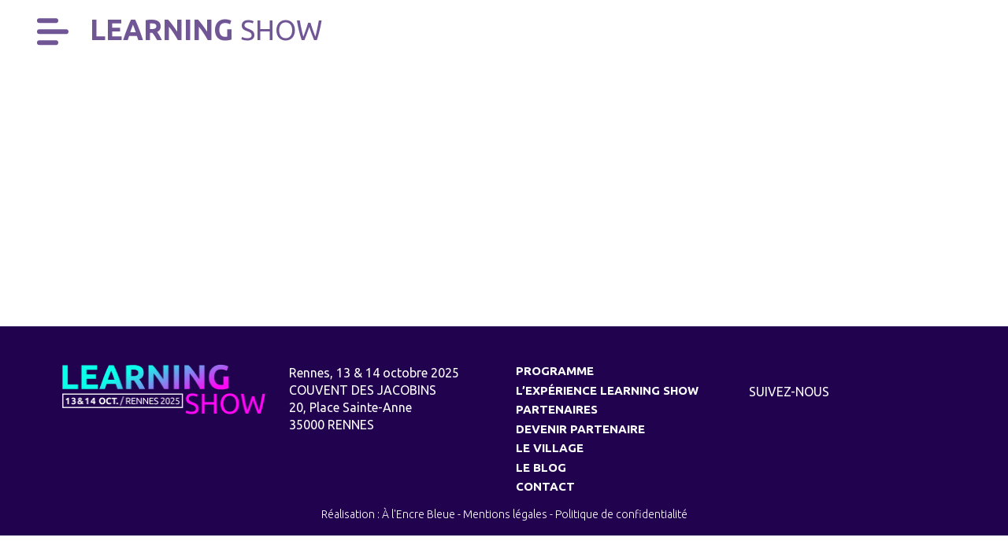

--- FILE ---
content_type: text/html; charset=UTF-8
request_url: https://www.learning-show.com/village/
body_size: 10346
content:












<!DOCTYPE html>
<html lang="fr-FR">
<head>
	<meta charset="UTF-8">
	<meta name="viewport" content="width=device-width, initial-scale=1.0">
	<meta http-equiv="X-UA-Compatible" content="ie=edge">
	<link rel="pingback" href="https://www.learning-show.com/xmlrpc.php" />
	<link rel="profile" href="https://gmpg.org/xfn/11">	
	<link data-minify="1" rel="preload" href="https://www.learning-show.com/wp-content/cache/min/1/iah4twj.css?ver=1761231748" data-rocket-async="style" as="style" onload="this.onload=null;this.rel='stylesheet'" onerror="this.removeAttribute('data-rocket-async')" >
	
	<link data-minify="1" rel="preload" href="https://www.learning-show.com/wp-content/cache/background-css/1/www.learning-show.com/wp-content/cache/min/1/wp-content/themes/Learning_Show/style.css?ver=1761231748&wpr_t=1768745786" data-rocket-async="style" as="style" onload="this.onload=null;this.rel='stylesheet'" onerror="this.removeAttribute('data-rocket-async')" >
    <meta charset="utf-8" />
	<title>Village - Learning show | Explorons les apprentissages du futur</title>
<link data-rocket-preload as="style" href="https://fonts.googleapis.com/css2?family=Ubuntu:ital,wght@0,300;0,400;0,500;0,700;1,300;1,400;1,500;1,700&#038;display=swap" rel="preload">
<link href="https://fonts.googleapis.com/css2?family=Ubuntu:ital,wght@0,300;0,400;0,500;0,700;1,300;1,400;1,500;1,700&#038;display=swap" media="print" onload="this.media=&#039;all&#039;" rel="stylesheet">
<noscript><link rel="stylesheet" href="https://fonts.googleapis.com/css2?family=Ubuntu:ital,wght@0,300;0,400;0,500;0,700;1,300;1,400;1,500;1,700&#038;display=swap"></noscript>
<style id="rocket-critical-css">html,body,div,span,h1,h2,p,a,i,ul,li,header,nav,section{margin:0;padding:0;border:0;font-size:100%;font:inherit;font-family:'Ubuntu',sans-serif;font-style:normal;color:#606060}body{background:#fff;-webkit-font-smoothing:antialiased}header,nav,section{display:block}ul{list-style-type:none}*{-webkit-box-sizing:border-box;box-sizing:border-box}.container{margin:0 auto;padding-left:0;padding-right:0;width:90%}.row{display:-webkit-box;display:-ms-flexbox;display:flex;-ms-flex-wrap:wrap;flex-wrap:wrap}.row>*{float:left;width:100%;padding-left:.9375em;padding-right:.9375em}.row::after{content:"";display:block;clear:both}@media screen and (min-width:1200px){.container{max-width:1170px}}@media screen and (min-width:1100px) and (max-width:1199px){.container{min-width:1060px}}@media screen and (max-width:1099px){.container{max-width:90%}}@media screen and (max-width:480px){.row>*{padding-left:0;padding-right:0}}h1{font-size:60px;line-height:1.15;font-weight:700;font-style:italic;text-transform:uppercase;color:#fff;text-align:center}h2{font-size:40px;line-height:1.15;font-weight:500;text-transform:uppercase;color:#705695}p{font-size:18px;line-height:22px;font-weight:400}@media screen and (min-width:1200px){#intro-page{background:var(--wpr-bg-d4e2e877-4665-47df-acc8-50bf1af2386b) no-repeat center center;background-size:cover;padding:170px 0 100px}h1{font-size:60px}h2{font-size:40px}p{font-size:18px}}@media screen and (min-width:481px) and (max-width:1199px){#intro-page{background:url(/wp-content/themes/Learning_Show/images/800x274px-tablette.jpg) no-repeat center center;background-size:cover;padding:140px 0 60px}h1{font-size:45px}h2{font-size:32px}}@media screen and (max-width:480px){#intro-page{background:var(--wpr-bg-1e538438-f44e-483c-86f4-201591b4def9) no-repeat center center;background-size:cover;padding:130px 0 40px}h1{font-size:32px}h2{font-size:24px}}a{color:#444;text-decoration:none}:focus{outline:none}header{width:100%;top:0;z-index:11;position:fixed}#menu-aeb{background:#fff}#menu-aeb .contain{width:95%;max-width:1680px;margin:auto;display:flex;padding:1em 0;position:relative}.head-left{display:flex}.titre{color:#705695;text-transform:uppercase;font-weight:700;align-self:center}.titre span{font-weight:400;color:#705695}.titre a{color:#705695}.menu{display:none;position:fixed;background:linear-gradient(121deg,#0BFFE9 26.6%,#FF07F4 64.12%);height:100%;width:100%;z-index:100;left:-100%}.menu .wrap{height:100%;position:relative;text-align:left;overflow:scroll}.menu .wrap .mara{position:absolute;width:max-content;padding:1em 4em;z-index:2;top:40%;left:50%;transform:translate(-50%,-50%)}.menu .wrap .wrap-nav{margin:auto}.menu .wrap #horszone{position:absolute;width:100%;height:100%;z-index:2}.menu .wrap ul li{position:relative;color:#fff;text-transform:uppercase;padding:0.5em 0 .25em;text-align:center}.menu .wrap ul li a{color:#fff;font-size:25px;line-height:60px}.buttonMenu{display:flex}.hamburger{padding:2px 15px;display:inline-block;overflow:hidden;background-color:transparent}.hamburger__container{width:36px;height:36px;position:relative;margin-top:0.25em}.hamburger__inner{width:35px;height:5.5px;background-color:#705695;border-radius:10px;position:absolute;top:50%;transform:translate(0,-50%);opacity:1}.hamburger__inner::before,.hamburger__inner::after{width:25px;height:5.5px;background-color:#705695;border-radius:10px;position:absolute;content:"";opacity:1}.hamburger__inner::before{top:-14px}.hamburger__inner::after{top:14px}.hamburger__hidden{opacity:0;width:100%;height:5.5px;background-color:#705695;border-radius:10px;position:absolute;top:50%;transform:translate(51px,-50%)}.hamburger__hidden::before,.hamburger__hidden::after{width:100%;height:5.5px;background-color:#705695;border-radius:4px;position:absolute;content:"";transform:translate(102px,0)}.hamburger__hidden::before{top:-14px}.hamburger__hidden::after{top:14px}.head-right{position:absolute;right:0;display:inline-flex}.butt{align-self:center;display:inline-flex}.butt a.btn-header{background:transparent;text-transform:uppercase;font-size:21px;line-height:28px;letter-spacing:-0.24px;border-radius:30px;padding:6px 18px;font-weight:400}.butt a.btn-header{color:#705695;border:2px solid #705695}.rsHead{height:41px}.menu-rs{display:inline-flex}.menu-rs a{margin-left:.35em}.sprites{width:40px;height:40px;background:var(--wpr-bg-cdb06382-cb17-4178-abea-a95d68f6adee) no-repeat center center;display:inline-block}.rs-facebook{background-position:0 0}.rs-twitter{background-position:-57px 0}.rs-linkedin{background-position:-115px 0}.rs-youtube{background-position:-172px 0}@media only screen and (min-width:1025px){header{position:fixed}.hamburger__inner,.hamburger__hidden,.hamburger__hidden::after{width:40px;height:5.5px}.hamburger__hidden::before{width:27px;height:5.5px}.hamburger__inner::before,.hamburger__inner::after{width:27px;height:5.5px}.resoc{display:none}.titre{margin-left:1rem;font-size:36px}.butt a.btn-header{margin-right:0.5em}}@media only screen and (max-width:1024px){.nav-site{width:40px}.hamburger__inner,.hamburger__inner::before,.hamburger__hidden,.hamburger__hidden::before,.hamburger__hidden::after{width:35px;height:5px}.hamburger__inner::after{width:25px;height:5px}.hamburger__inner::before{width:25px;height:5px}#menu-aeb{position:fixed;z-index:9999;width:100%}.menu .wrap{padding:inherit;background:linear-gradient(121deg,#0BFFE9 26.6%,#FF07F4 64.12%)}.menu .wrap .wrap-nav{width:max-content}.menu .wrap .resoc{display:block;margin:auto;width:max-content}}@media only screen and (max-width:600px){.menu .wrap .mara{width:100%}}@media only screen and (max-width:880px){.rsHead{display:none}}@media only screen and (min-width:481px) and (max-width:1024px){.titre{margin-left:.5em;font-size:28px;line-height:26px}}@media only screen and (max-width:480px){.hamburger{padding:0}.titre{margin-left:.5em;font-size:24px;line-height:22px}.butt a.btn-header{padding:8px 18px}.menu .wrap ul li a{font-size:21px;line-height:40px}.menu .wrap .mara{padding:0;top:52%}.head-right{padding:0}}@media only screen and (max-width:359px){.butt{display:none}}html,body{margin:0;padding:0;scroll-behavior:smooth;scroll-snap-type:y mandatory}body{font-family:'Ubuntu',sans-serif;position:relative;margin:0}.content_aeb{position:relative;background:#fff;margin-top:76px}footer *{color:#fff}@media only screen and (max-width:800px){footer .bloc-4 *{text-align:center}}::-webkit-selection{background:#424242;color:#FFF;text-shadow:none}p{padding-bottom:1em;font-size:1em}section{margin-bottom:2em}section{padding:3em 0}@media only screen and (max-width:480px){section{padding:2em 0}}</style>
	<meta name='robots' content='index, follow, max-image-preview:large, max-snippet:-1, max-video-preview:-1' />
	<style>img:is([sizes="auto" i], [sizes^="auto," i]) { contain-intrinsic-size: 3000px 1500px }</style>
	<script>
    if (typeof wp === 'undefined') {
        window.wp = { i18n: { setLocaleData: () => false, __: text => text } };
    }
</script>

	<!-- This site is optimized with the Yoast SEO plugin v26.2 - https://yoast.com/wordpress/plugins/seo/ -->
	<link rel="canonical" href="https://www.learning-show.com/village/" />
	<meta property="og:locale" content="fr_FR" />
	<meta property="og:type" content="article" />
	<meta property="og:title" content="Village - Learning show | Explorons les apprentissages du futur" />
	<meta property="og:url" content="https://www.learning-show.com/village/" />
	<meta property="og:site_name" content="Learning show | Explorons les apprentissages du futur" />
	<meta property="article:modified_time" content="2024-04-23T07:26:26+00:00" />
	<meta name="twitter:card" content="summary_large_image" />
	<script type="application/ld+json" class="yoast-schema-graph">{"@context":"https://schema.org","@graph":[{"@type":"WebPage","@id":"https://www.learning-show.com/village/","url":"https://www.learning-show.com/village/","name":"Village - Learning show | Explorons les apprentissages du futur","isPartOf":{"@id":"https://www.learning-show.com/#website"},"datePublished":"2019-06-21T13:33:25+00:00","dateModified":"2024-04-23T07:26:26+00:00","breadcrumb":{"@id":"https://www.learning-show.com/village/#breadcrumb"},"inLanguage":"fr-FR","potentialAction":[{"@type":"ReadAction","target":["https://www.learning-show.com/village/"]}]},{"@type":"BreadcrumbList","@id":"https://www.learning-show.com/village/#breadcrumb","itemListElement":[{"@type":"ListItem","position":1,"name":"Learning Show","item":"https://www.learning-show.com/"},{"@type":"ListItem","position":2,"name":"Village"}]},{"@type":"WebSite","@id":"https://www.learning-show.com/#website","url":"https://www.learning-show.com/","name":"Learning show | Explorons les apprentissages du futur","description":"Explorons les apprentissages du futur","potentialAction":[{"@type":"SearchAction","target":{"@type":"EntryPoint","urlTemplate":"https://www.learning-show.com/?s={search_term_string}"},"query-input":{"@type":"PropertyValueSpecification","valueRequired":true,"valueName":"search_term_string"}}],"inLanguage":"fr-FR"}]}</script>
	<!-- / Yoast SEO plugin. -->


<link href='https://fonts.gstatic.com' crossorigin rel='preconnect' />
<link rel="canonical" href="https://www.learning-show.com/village/" />
<style id='classic-theme-styles-inline-css' type='text/css'>
/*! This file is auto-generated */
.wp-block-button__link{color:#fff;background-color:#32373c;border-radius:9999px;box-shadow:none;text-decoration:none;padding:calc(.667em + 2px) calc(1.333em + 2px);font-size:1.125em}.wp-block-file__button{background:#32373c;color:#fff;text-decoration:none}
</style>
<link data-minify="1" rel='preload'  href='https://www.learning-show.com/wp-content/cache/background-css/1/www.learning-show.com/wp-content/cache/min/1/wp-content/themes/Learning_Show/assets/css/accueil.css?ver=1761231748&wpr_t=1768745786' data-rocket-async="style" as="style" onload="this.onload=null;this.rel='stylesheet'" onerror="this.removeAttribute('data-rocket-async')"  type='text/css' media='all' />
<link data-minify="1" rel='preload'  href='https://www.learning-show.com/wp-content/cache/min/1/wp-content/themes/Learning_Show/assets/css/interne.css?ver=1761231867' data-rocket-async="style" as="style" onload="this.onload=null;this.rel='stylesheet'" onerror="this.removeAttribute('data-rocket-async')"  type='text/css' media='all' />
<link rel="https://api.w.org/" href="https://www.learning-show.com/wp-json/" /><link rel="alternate" title="JSON" type="application/json" href="https://www.learning-show.com/wp-json/wp/v2/pages/1439" /><link rel='shortlink' href='https://www.learning-show.com/?p=1439' />
<link rel="alternate" title="oEmbed (JSON)" type="application/json+oembed" href="https://www.learning-show.com/wp-json/oembed/1.0/embed?url=https%3A%2F%2Fwww.learning-show.com%2Fvillage%2F" />
<link rel="alternate" title="oEmbed (XML)" type="text/xml+oembed" href="https://www.learning-show.com/wp-json/oembed/1.0/embed?url=https%3A%2F%2Fwww.learning-show.com%2Fvillage%2F&#038;format=xml" />
<link rel="icon" href="https://www.learning-show.com/wp-content/uploads/2025/04/cropped-Favicon_v4-32x32.png" sizes="32x32" />
<link rel="icon" href="https://www.learning-show.com/wp-content/uploads/2025/04/cropped-Favicon_v4-192x192.png" sizes="192x192" />
<link rel="apple-touch-icon" href="https://www.learning-show.com/wp-content/uploads/2025/04/cropped-Favicon_v4-180x180.png" />
<meta name="msapplication-TileImage" content="https://www.learning-show.com/wp-content/uploads/2025/04/cropped-Favicon_v4-270x270.png" />
<noscript><style id="rocket-lazyload-nojs-css">.rll-youtube-player, [data-lazy-src]{display:none !important;}</style></noscript><script>
/*! loadCSS rel=preload polyfill. [c]2017 Filament Group, Inc. MIT License */
(function(w){"use strict";if(!w.loadCSS){w.loadCSS=function(){}}
var rp=loadCSS.relpreload={};rp.support=(function(){var ret;try{ret=w.document.createElement("link").relList.supports("preload")}catch(e){ret=!1}
return function(){return ret}})();rp.bindMediaToggle=function(link){var finalMedia=link.media||"all";function enableStylesheet(){link.media=finalMedia}
if(link.addEventListener){link.addEventListener("load",enableStylesheet)}else if(link.attachEvent){link.attachEvent("onload",enableStylesheet)}
setTimeout(function(){link.rel="stylesheet";link.media="only x"});setTimeout(enableStylesheet,3000)};rp.poly=function(){if(rp.support()){return}
var links=w.document.getElementsByTagName("link");for(var i=0;i<links.length;i++){var link=links[i];if(link.rel==="preload"&&link.getAttribute("as")==="style"&&!link.getAttribute("data-loadcss")){link.setAttribute("data-loadcss",!0);rp.bindMediaToggle(link)}}};if(!rp.support()){rp.poly();var run=w.setInterval(rp.poly,500);if(w.addEventListener){w.addEventListener("load",function(){rp.poly();w.clearInterval(run)})}else if(w.attachEvent){w.attachEvent("onload",function(){rp.poly();w.clearInterval(run)})}}
if(typeof exports!=="undefined"){exports.loadCSS=loadCSS}
else{w.loadCSS=loadCSS}}(typeof global!=="undefined"?global:this))
</script>	<!-- Google Tag Manager -->
	<script>
	(function() {
	  // Vérifiez si l'URL actuelle correspond à learning-show.com
	  var currentUrl = window.location.href;
	  if (currentUrl.indexOf('learning-show.com') !== -1) {
		(function(w,d,s,l,i){w[l]=w[l]||[];w[l].push({'gtm.start':
		new Date().getTime(),event:'gtm.js'});var f=d.getElementsByTagName(s)[0],
		j=d.createElement(s),dl=l!='dataLayer'?'&l='+l:'';j.async=true;j.src=
		'https://www.googletagmanager.com/gtm.js?id='+i+dl;f.parentNode.insertBefore(j,f);
		})(window,document,'script','dataLayer','GTM-MSRHC39');
	  }
	})();
	</script>
	<!-- End Google Tag Manager -->
<style id="wpr-lazyload-bg-container"></style><style id="wpr-lazyload-bg-exclusion"></style>
<noscript>
<style id="wpr-lazyload-bg-nostyle">#intro-page{--wpr-bg-75594324-1fc4-4a6f-9d7e-f69b701965c3: url('https://www.learning-show.com/wp-content/themes/Learning_Show/images/1440x300px-desktop.jpg');}#intro-page{--wpr-bg-1e6e485b-7086-4d88-8db5-368fa48e5e56: url('https://www.learning-show.com/wp-content/themes/Learning_Show/images/800x274px-tablette.jpg');}#intro-page{--wpr-bg-670bf882-3b4c-4eb4-b195-c660574508cd: url('https://www.learning-show.com/wp-content/themes/Learning_Show/images/390x134px-mobile.jpg');}.sprites{--wpr-bg-9b726d0f-21c8-44ca-8479-0e5af76b2652: url('https://www.learning-show.com/wp-content/themes/Learning_Show/images/sprite-landing.svg');}.sprites:hover{--wpr-bg-1fe79f67-881b-4b89-8089-ab45ac61b98c: url('https://www.learning-show.com/wp-content/themes/Learning_Show/images/sprite-landing-hover.svg');}.spritesfooter{--wpr-bg-1d78820f-ea63-4fc7-aee9-b9e8f591843e: url('https://www.learning-show.com/wp-content/themes/Learning_Show/images/sprite-footer.svg');}.spritesfooter:hover{--wpr-bg-99b1938a-3154-4b66-929d-bd1066d39724: url('https://www.learning-show.com/wp-content/themes/Learning_Show/images/sprite-landing.svg');}#presente .presentation .photo-groupe{--wpr-bg-af540914-3bad-4f15-968b-dcec445c29e7: url('https://www.learning-show.com/wp-content/themes/Learning_Show/images/edito-learning-show.jpg');}#intervenant .slick-next{--wpr-bg-10df7bc3-0a0c-44c6-9356-6b900b6c51d9: url('https://www.learning-show.com/wp-content/themes/Learning_Show/images/fleche-droite.svg');}#intervenant .slick-next{--wpr-bg-9dfc2ca5-d889-490a-9346-cec9b18920bc: url('https://www.learning-show.com/wp-content/themes/Learning_Show/images/fleche-droite-int-mob.svg');}#intervenant .slick-prev{--wpr-bg-ab010c53-65d3-44f6-8c72-a2c113aac5e2: url('https://www.learning-show.com/wp-content/themes/Learning_Show/images/fleche-gauche.svg');}#intervenant .slick-prev{--wpr-bg-347ecd6d-9219-4ed7-861e-9fc2a923c340: url('https://www.learning-show.com/wp-content/themes/Learning_Show/images/fleche-gauche-int-mob.svg');}#partenaires .slick-next{--wpr-bg-a696cd65-b7f5-4de5-970a-a14e1d858c80: url('https://www.learning-show.com/wp-content/themes/Learning_Show/images/fleche-droite-part.svg');}#partenaires .slick-next{--wpr-bg-226474fd-2cfb-438c-acc9-72b64578225c: url('https://www.learning-show.com/wp-content/themes/Learning_Show/images/fleche-droite-part-mob.svg');}#partenaires .slick-prev{--wpr-bg-f4fa6aa5-5428-48ad-ab52-f535ca652b96: url('https://www.learning-show.com/wp-content/themes/Learning_Show/images/fleche-gauche-part.svg');}#partenaires .slick-prev{--wpr-bg-e5e7a139-212a-4c5d-a95c-3b604e089ccf: url('https://www.learning-show.com/wp-content/themes/Learning_Show/images/fleche-gauche-part-mob.svg');}#intro-page{--wpr-bg-d4e2e877-4665-47df-acc8-50bf1af2386b: url('https://www.learning-show.com/wp-content/themes/Learning_Show/images/1440x300px-desktop.jpg');}#intro-page{--wpr-bg-e68d19b5-cef0-4d5f-8260-898f0c5f2fd2: url('https://www.learning-show.com/wp-content/themes/Learning_Show/images/800x274px-tablette.jpg');}#intro-page{--wpr-bg-1e538438-f44e-483c-86f4-201591b4def9: url('https://www.learning-show.com/wp-content/themes/Learning_Show/images/390x134px-mobile.jpg');}.sprites{--wpr-bg-cdb06382-cb17-4178-abea-a95d68f6adee: url('https://www.learning-show.com/wp-content/themes/Learning_Show/images/sprite-landing.svg');}</style>
</noscript>
<script type="application/javascript">const rocket_pairs = [{"selector":"#intro-page","style":"#intro-page{--wpr-bg-75594324-1fc4-4a6f-9d7e-f69b701965c3: url('https:\/\/www.learning-show.com\/wp-content\/themes\/Learning_Show\/images\/1440x300px-desktop.jpg');}","hash":"75594324-1fc4-4a6f-9d7e-f69b701965c3","url":"https:\/\/www.learning-show.com\/wp-content\/themes\/Learning_Show\/images\/1440x300px-desktop.jpg"},{"selector":"#intro-page","style":"#intro-page{--wpr-bg-1e6e485b-7086-4d88-8db5-368fa48e5e56: url('https:\/\/www.learning-show.com\/wp-content\/themes\/Learning_Show\/images\/800x274px-tablette.jpg');}","hash":"1e6e485b-7086-4d88-8db5-368fa48e5e56","url":"https:\/\/www.learning-show.com\/wp-content\/themes\/Learning_Show\/images\/800x274px-tablette.jpg"},{"selector":"#intro-page","style":"#intro-page{--wpr-bg-670bf882-3b4c-4eb4-b195-c660574508cd: url('https:\/\/www.learning-show.com\/wp-content\/themes\/Learning_Show\/images\/390x134px-mobile.jpg');}","hash":"670bf882-3b4c-4eb4-b195-c660574508cd","url":"https:\/\/www.learning-show.com\/wp-content\/themes\/Learning_Show\/images\/390x134px-mobile.jpg"},{"selector":".sprites","style":".sprites{--wpr-bg-9b726d0f-21c8-44ca-8479-0e5af76b2652: url('https:\/\/www.learning-show.com\/wp-content\/themes\/Learning_Show\/images\/sprite-landing.svg');}","hash":"9b726d0f-21c8-44ca-8479-0e5af76b2652","url":"https:\/\/www.learning-show.com\/wp-content\/themes\/Learning_Show\/images\/sprite-landing.svg"},{"selector":".sprites","style":".sprites:hover{--wpr-bg-1fe79f67-881b-4b89-8089-ab45ac61b98c: url('https:\/\/www.learning-show.com\/wp-content\/themes\/Learning_Show\/images\/sprite-landing-hover.svg');}","hash":"1fe79f67-881b-4b89-8089-ab45ac61b98c","url":"https:\/\/www.learning-show.com\/wp-content\/themes\/Learning_Show\/images\/sprite-landing-hover.svg"},{"selector":".spritesfooter","style":".spritesfooter{--wpr-bg-1d78820f-ea63-4fc7-aee9-b9e8f591843e: url('https:\/\/www.learning-show.com\/wp-content\/themes\/Learning_Show\/images\/sprite-footer.svg');}","hash":"1d78820f-ea63-4fc7-aee9-b9e8f591843e","url":"https:\/\/www.learning-show.com\/wp-content\/themes\/Learning_Show\/images\/sprite-footer.svg"},{"selector":".spritesfooter","style":".spritesfooter:hover{--wpr-bg-99b1938a-3154-4b66-929d-bd1066d39724: url('https:\/\/www.learning-show.com\/wp-content\/themes\/Learning_Show\/images\/sprite-landing.svg');}","hash":"99b1938a-3154-4b66-929d-bd1066d39724","url":"https:\/\/www.learning-show.com\/wp-content\/themes\/Learning_Show\/images\/sprite-landing.svg"},{"selector":"#presente .presentation .photo-groupe","style":"#presente .presentation .photo-groupe{--wpr-bg-af540914-3bad-4f15-968b-dcec445c29e7: url('https:\/\/www.learning-show.com\/wp-content\/themes\/Learning_Show\/images\/edito-learning-show.jpg');}","hash":"af540914-3bad-4f15-968b-dcec445c29e7","url":"https:\/\/www.learning-show.com\/wp-content\/themes\/Learning_Show\/images\/edito-learning-show.jpg"},{"selector":"#intervenant .slick-next","style":"#intervenant .slick-next{--wpr-bg-10df7bc3-0a0c-44c6-9356-6b900b6c51d9: url('https:\/\/www.learning-show.com\/wp-content\/themes\/Learning_Show\/images\/fleche-droite.svg');}","hash":"10df7bc3-0a0c-44c6-9356-6b900b6c51d9","url":"https:\/\/www.learning-show.com\/wp-content\/themes\/Learning_Show\/images\/fleche-droite.svg"},{"selector":"#intervenant .slick-next","style":"#intervenant .slick-next{--wpr-bg-9dfc2ca5-d889-490a-9346-cec9b18920bc: url('https:\/\/www.learning-show.com\/wp-content\/themes\/Learning_Show\/images\/fleche-droite-int-mob.svg');}","hash":"9dfc2ca5-d889-490a-9346-cec9b18920bc","url":"https:\/\/www.learning-show.com\/wp-content\/themes\/Learning_Show\/images\/fleche-droite-int-mob.svg"},{"selector":"#intervenant .slick-prev","style":"#intervenant .slick-prev{--wpr-bg-ab010c53-65d3-44f6-8c72-a2c113aac5e2: url('https:\/\/www.learning-show.com\/wp-content\/themes\/Learning_Show\/images\/fleche-gauche.svg');}","hash":"ab010c53-65d3-44f6-8c72-a2c113aac5e2","url":"https:\/\/www.learning-show.com\/wp-content\/themes\/Learning_Show\/images\/fleche-gauche.svg"},{"selector":"#intervenant .slick-prev","style":"#intervenant .slick-prev{--wpr-bg-347ecd6d-9219-4ed7-861e-9fc2a923c340: url('https:\/\/www.learning-show.com\/wp-content\/themes\/Learning_Show\/images\/fleche-gauche-int-mob.svg');}","hash":"347ecd6d-9219-4ed7-861e-9fc2a923c340","url":"https:\/\/www.learning-show.com\/wp-content\/themes\/Learning_Show\/images\/fleche-gauche-int-mob.svg"},{"selector":"#partenaires .slick-next","style":"#partenaires .slick-next{--wpr-bg-a696cd65-b7f5-4de5-970a-a14e1d858c80: url('https:\/\/www.learning-show.com\/wp-content\/themes\/Learning_Show\/images\/fleche-droite-part.svg');}","hash":"a696cd65-b7f5-4de5-970a-a14e1d858c80","url":"https:\/\/www.learning-show.com\/wp-content\/themes\/Learning_Show\/images\/fleche-droite-part.svg"},{"selector":"#partenaires .slick-next","style":"#partenaires .slick-next{--wpr-bg-226474fd-2cfb-438c-acc9-72b64578225c: url('https:\/\/www.learning-show.com\/wp-content\/themes\/Learning_Show\/images\/fleche-droite-part-mob.svg');}","hash":"226474fd-2cfb-438c-acc9-72b64578225c","url":"https:\/\/www.learning-show.com\/wp-content\/themes\/Learning_Show\/images\/fleche-droite-part-mob.svg"},{"selector":"#partenaires .slick-prev","style":"#partenaires .slick-prev{--wpr-bg-f4fa6aa5-5428-48ad-ab52-f535ca652b96: url('https:\/\/www.learning-show.com\/wp-content\/themes\/Learning_Show\/images\/fleche-gauche-part.svg');}","hash":"f4fa6aa5-5428-48ad-ab52-f535ca652b96","url":"https:\/\/www.learning-show.com\/wp-content\/themes\/Learning_Show\/images\/fleche-gauche-part.svg"},{"selector":"#partenaires .slick-prev","style":"#partenaires .slick-prev{--wpr-bg-e5e7a139-212a-4c5d-a95c-3b604e089ccf: url('https:\/\/www.learning-show.com\/wp-content\/themes\/Learning_Show\/images\/fleche-gauche-part-mob.svg');}","hash":"e5e7a139-212a-4c5d-a95c-3b604e089ccf","url":"https:\/\/www.learning-show.com\/wp-content\/themes\/Learning_Show\/images\/fleche-gauche-part-mob.svg"},{"selector":"#intro-page","style":"#intro-page{--wpr-bg-d4e2e877-4665-47df-acc8-50bf1af2386b: url('https:\/\/www.learning-show.com\/wp-content\/themes\/Learning_Show\/images\/1440x300px-desktop.jpg');}","hash":"d4e2e877-4665-47df-acc8-50bf1af2386b","url":"https:\/\/www.learning-show.com\/wp-content\/themes\/Learning_Show\/images\/1440x300px-desktop.jpg"},{"selector":"#intro-page","style":"#intro-page{--wpr-bg-e68d19b5-cef0-4d5f-8260-898f0c5f2fd2: url('https:\/\/www.learning-show.com\/wp-content\/themes\/Learning_Show\/images\/800x274px-tablette.jpg');}","hash":"e68d19b5-cef0-4d5f-8260-898f0c5f2fd2","url":"https:\/\/www.learning-show.com\/wp-content\/themes\/Learning_Show\/images\/800x274px-tablette.jpg"},{"selector":"#intro-page","style":"#intro-page{--wpr-bg-1e538438-f44e-483c-86f4-201591b4def9: url('https:\/\/www.learning-show.com\/wp-content\/themes\/Learning_Show\/images\/390x134px-mobile.jpg');}","hash":"1e538438-f44e-483c-86f4-201591b4def9","url":"https:\/\/www.learning-show.com\/wp-content\/themes\/Learning_Show\/images\/390x134px-mobile.jpg"},{"selector":".sprites","style":".sprites{--wpr-bg-cdb06382-cb17-4178-abea-a95d68f6adee: url('https:\/\/www.learning-show.com\/wp-content\/themes\/Learning_Show\/images\/sprite-landing.svg');}","hash":"cdb06382-cb17-4178-abea-a95d68f6adee","url":"https:\/\/www.learning-show.com\/wp-content\/themes\/Learning_Show\/images\/sprite-landing.svg"}]; const rocket_excluded_pairs = [];</script><meta name="generator" content="WP Rocket 3.20.0.3" data-wpr-features="wpr_lazyload_css_bg_img wpr_async_css wpr_lazyload_images wpr_lazyload_iframes wpr_image_dimensions wpr_minify_css wpr_desktop" /></head>
<body id="top" class="wp-singular page-template-default page page-id-1439 wp-theme-Learning_Show">
	<!-- Google Tag Manager (noscript)  -->
	<noscript><iframe src="https://www.googletagmanager.com/ns.html?id=GTM-MSRHC39"
	height="0" width="0" style="display:none;visibility:hidden"></iframe></noscript>
	<!-- End Google Tag Manager (noscript) -->
	<div data-rocket-location-hash="375a0e0c2428163778c071cffa14138a" id="siteWrapper">
		<header data-rocket-location-hash="376287218b6ead3b5b6fc67b7e0c0376">		
			<div data-rocket-location-hash="8998312855c4839a98f43f6360499c96" id="menu-aeb">
				<div class="contain"> 
					<div class="head-left nav-site">
						<nav class="buttonMenu">
							<div class="hamburger">
								<div class="hamburger__container">
									<div class="hamburger__inner"></div>
									<div class="hamburger__hidden"></div>
								</div>
							</div>
						</nav>
						<div class="titre">
							<a href="https://www.learning-show.com/" title="Accueil | Learning Show">Learning <span>Show</span></a>
						</div>
					</div>
					<div class="head-right">
						<div class="butt">
                                                							
							<div class="rsHead">
															
								<ul class="menu-rs"> 
									<li><a href="https://www.facebook.com/lelearningshow/" title="Lien de la page Facebook" target="_blank" rel="noopener"><i class="sprites rs-facebook"></i></a></li>
									<li><a href="https://www.instagram.com/learning.show/" title="lien du compte twitter" target="_blank" rel="noopener"><i class="sprites rs-twitter"></i></a></li>
									<li><a href="https://www.linkedin.com/company/lelearningshow/" title="lien de la page LinkedIn" target="_blank" rel="noopener"><i class="sprites rs-linkedin"></i></a></li>
									<li><a href="https://www.youtube.com/channel/UCGATBFt-9xvMKk8LLW_iGtA" title="Lien de chaine Youtube" target="_blank" rel="noopener"><i class="sprites rs-youtube"></i></a></li>
								</ul>
																				
							</div>
						</div>
					</div>						
				</div>
			</div>
			<nav class="menu" id="menumara">
				<div class="wrap" id="zone">
					<div id="horszone"></div>
					<div class="mara">
                        <ul id="menu-menu-principal" class="wrap-nav"><li><a href="https://learningshow2025.eventmaker.io/" title="Programme">Programme</a></li>
<li><a href="https://www.learning-show.com/devenir-partenaire/" title="Devenir partenaire">Devenir partenaire</a></li>
<li><a href="https://www.learning-show.com/intervenants/" title="Intervenants">Intervenants</a></li>
<li><a href="https://www.learning-show.com/le-village/" title="Le village">Le village</a></li>
<li><a href="https://www.learning-show.com/partenaires-exposants/" title="Partenaires">Partenaires</a></li>
<li><a href="https://www.learning-show.com/lexperience-learning-show/" title="L’expérience Learning Show">L’expérience Learning Show</a></li>
<li><a href="https://www.learning-show.com/le-blog/" title="Le Blog">Le Blog</a></li>
<li><a href="https://www.learning-show.com/contact/" title="Contact">Contact</a></li>
</ul>						<div class="resoc">
															
								<ul class="menu-rs"> 
									<li><a href="https://www.facebook.com/lelearningshow/" title="Lien de la page Facebook" target="_blank" rel="noopener"><i class="sprites rs-facebook"></i></a></li>
									<li><a href="https://www.instagram.com/learning.show/" title="lien du compte twitter" target="_blank" rel="noopener"><i class="sprites rs-twitter"></i></a></li>
									<li><a href="https://www.linkedin.com/company/lelearningshow/" title="lien de la page LinkedIn" target="_blank" rel="noopener"><i class="sprites rs-linkedin"></i></a></li>
									<li><a href="https://www.youtube.com/channel/UCGATBFt-9xvMKk8LLW_iGtA" title="Lien de chaine Youtube" target="_blank" rel="noopener"><i class="sprites rs-youtube"></i></a></li>
								</ul>
															
						</div>
					</div>
				</div>
			</nav>	
		</header>	<main data-rocket-location-hash="d9e2641ff93bae7a6f84f90b1de3fe4c" class="content_aeb" id="village">
	<section data-rocket-location-hash="decdafd73528da4129c881cb855a534b" id="intro-page">
		<div data-rocket-location-hash="ca23f7c07336b7cf8c7766d2ffffc9d9" class="container">
			<div data-rocket-location-hash="459ef3f9f116f091bc911e896d055d93" class="row">
				<div class="text-intro">
					<h1>Village</h1>
				</div>
			</div>
		</div> 
	</section>
				
</main>
		</div>
		<footer data-rocket-location-hash="a68e2bcbe7e2aacb5f42a86b70a6af6f">  
			<div class="container">
				<div class="row">
					<div class="bloc-4 logoF">
						<a href="https://www.learning-show.com/">													<img width="263" height="64" src="data:image/svg+xml,%3Csvg%20xmlns='http://www.w3.org/2000/svg'%20viewBox='0%200%20263%2064'%3E%3C/svg%3E" alt="" data-lazy-src="https://www.learning-show.com/wp-content/uploads/2025/04/Logo-learning-Show.png" /><noscript><img width="263" height="64" src="https://www.learning-show.com/wp-content/uploads/2025/04/Logo-learning-Show.png" alt="" /></noscript>
												</a>
					</div>
					<div class="bloc-4 address">
						<p>Rennes, 13 &amp; 14 octobre 2025<br>COUVENT DES JACOBINS<br />
20, Place Sainte-Anne<br />
35000 RENNES</p>
					</div>
					<div class="bloc-4 menufls">
                        <ul><li><a href="https://learningshow2025.eventmaker.io/" title="Programme">Programme</a></li>
<li><a href="https://www.learning-show.com/lexperience-learning-show/" title="L’expérience Learning Show">L’expérience Learning Show</a></li>
<li><a href="https://www.learning-show.com/partenaires-exposants/" title="Partenaires">Partenaires</a></li>
<li><a href="https://www.learning-show.com/devenir-partenaire/" title="Devenir partenaire">Devenir partenaire</a></li>
<li><a href="https://www.learning-show.com/le-village/" title="Le village">Le village</a></li>
<li><a href="https://www.learning-show.com/le-blog/" title="Le Blog">Le Blog</a></li>
<li><a href="https://www.learning-show.com/contact/" title="Contact">Contact</a></li>
</ul>						
					</div>
					<div class="bloc-4 billet-rs">
                                                	
						<div class="rs">
							<p>SUIVEZ-NOUS</p>
															
								<ul class="menu-rs"> 
									<li><a href="https://www.facebook.com/lelearningshow/" title="Lien de la page Facebook" target="_blank" rel="noopener"><i class="spritesfooter rs-facebook"></i></a></li>
									<li><a href="https://www.instagram.com/learning.show/" title="lien du compte twitter" target="_blank" rel="noopener"><i class="spritesfooter rs-twitter"></i></a></li>
									<li><a href="https://www.linkedin.com/company/lelearningshow/" title="lien de la page LinkedIn" target="_blank" rel="noopener"><i class="spritesfooter rs-linkedin"></i></a></li>
									<li><a href="https://www.youtube.com/channel/UCGATBFt-9xvMKk8LLW_iGtA" title="Lien de chaine Youtube" target="_blank" rel="noopener"><i class="spritesfooter rs-youtube"></i></a></li>
								</ul>
															
						</div>
					</div>		
				</div>
			</div>
			<div data-rocket-location-hash="cd354932528e3286e779cd7df07b8b4b" class="mbp">
				<p>Réalisation : <a href="https://alencrebleue.com/" title="Agence de communication à l'encre bleue" target="_blank">À l'Encre Bleue</a> - <a title="Mentions légales" href="https://www.learning-show.com/mentions-legales">Mentions légales</a> - <a title="Politique de confidentialité" href="https://www.learning-show.com/politique-de-confidentialite">Politique de confidentialité</a></p>
			</div>	
		</footer>
	<script type="speculationrules">
{"prefetch":[{"source":"document","where":{"and":[{"href_matches":"\/*"},{"not":{"href_matches":["\/wp-*.php","\/wp-admin\/*","\/wp-content\/uploads\/*","\/wp-content\/*","\/wp-content\/plugins\/*","\/wp-content\/themes\/Learning_Show\/*","\/*\\?(.+)"]}},{"not":{"selector_matches":"a[rel~=\"nofollow\"]"}},{"not":{"selector_matches":".no-prefetch, .no-prefetch a"}}]},"eagerness":"conservative"}]}
</script>
    <script>
    document.addEventListener('DOMContentLoaded', function() {
        // Pour tous les formulaires CF7
        document.querySelectorAll('.wpcf7 form').forEach(function(form) {
            // Trouver le champ d'horodatage
            var timeField = form.querySelector('input[name="time_check"]');
            if (timeField) {
                timeField.value = Math.floor(Date.now() / 1000); // Temps en secondes
            }
        });
    });
    </script>
    <script type="text/javascript" defer src="https://www.learning-show.com/wp-includes/js/dist/hooks.min.js?ver=4d63a3d491d11ffd8ac6" id="wp-hooks-js"></script>
<script type="text/javascript" defer src="https://www.learning-show.com/wp-includes/js/dist/i18n.min.js?ver=5e580eb46a90c2b997e6" id="wp-i18n-js"></script>
<script type="text/javascript" id="wp-i18n-js-after">
/* <![CDATA[ */
wp.i18n.setLocaleData( { 'text direction\u0004ltr': [ 'ltr' ] } );
/* ]]> */
</script>
<script type="text/javascript" id="rocket_lazyload_css-js-extra">
/* <![CDATA[ */
var rocket_lazyload_css_data = {"threshold":"300"};
/* ]]> */
</script>
<script type="text/javascript" id="rocket_lazyload_css-js-after">
/* <![CDATA[ */
!function o(n,c,a){function u(t,e){if(!c[t]){if(!n[t]){var r="function"==typeof require&&require;if(!e&&r)return r(t,!0);if(s)return s(t,!0);throw(e=new Error("Cannot find module '"+t+"'")).code="MODULE_NOT_FOUND",e}r=c[t]={exports:{}},n[t][0].call(r.exports,function(e){return u(n[t][1][e]||e)},r,r.exports,o,n,c,a)}return c[t].exports}for(var s="function"==typeof require&&require,e=0;e<a.length;e++)u(a[e]);return u}({1:[function(e,t,r){"use strict";{const c="undefined"==typeof rocket_pairs?[]:rocket_pairs,a=(("undefined"==typeof rocket_excluded_pairs?[]:rocket_excluded_pairs).map(t=>{var e=t.selector;document.querySelectorAll(e).forEach(e=>{e.setAttribute("data-rocket-lazy-bg-"+t.hash,"excluded")})}),document.querySelector("#wpr-lazyload-bg-container"));var o=rocket_lazyload_css_data.threshold||300;const u=new IntersectionObserver(e=>{e.forEach(t=>{t.isIntersecting&&c.filter(e=>t.target.matches(e.selector)).map(t=>{var e;t&&((e=document.createElement("style")).textContent=t.style,a.insertAdjacentElement("afterend",e),t.elements.forEach(e=>{u.unobserve(e),e.setAttribute("data-rocket-lazy-bg-"+t.hash,"loaded")}))})})},{rootMargin:o+"px"});function n(){0<(0<arguments.length&&void 0!==arguments[0]?arguments[0]:[]).length&&c.forEach(t=>{try{document.querySelectorAll(t.selector).forEach(e=>{"loaded"!==e.getAttribute("data-rocket-lazy-bg-"+t.hash)&&"excluded"!==e.getAttribute("data-rocket-lazy-bg-"+t.hash)&&(u.observe(e),(t.elements||=[]).push(e))})}catch(e){console.error(e)}})}n(),function(){const r=window.MutationObserver;return function(e,t){if(e&&1===e.nodeType)return(t=new r(t)).observe(e,{attributes:!0,childList:!0,subtree:!0}),t}}()(document.querySelector("body"),n)}},{}]},{},[1]);
/* ]]> */
</script>
<script type="text/javascript" defer src="https://www.learning-show.com/wp-content/themes/Learning_Show/assets/js/jquery-3.7.1.min.js" id="jquery-js"></script>
<script type="text/javascript" defer src="https://www.learning-show.com/wp-content/themes/Learning_Show/assets/js/slick.min.js" id="slick-js"></script>
<script type="text/javascript" defer src="https://www.learning-show.com/wp-content/themes/Learning_Show/assets/js/custom.js" id="custom-js"></script>
<script>window.lazyLoadOptions=[{elements_selector:"img[data-lazy-src],.rocket-lazyload,iframe[data-lazy-src]",data_src:"lazy-src",data_srcset:"lazy-srcset",data_sizes:"lazy-sizes",class_loading:"lazyloading",class_loaded:"lazyloaded",threshold:300,callback_loaded:function(element){if(element.tagName==="IFRAME"&&element.dataset.rocketLazyload=="fitvidscompatible"){if(element.classList.contains("lazyloaded")){if(typeof window.jQuery!="undefined"){if(jQuery.fn.fitVids){jQuery(element).parent().fitVids()}}}}}},{elements_selector:".rocket-lazyload",data_src:"lazy-src",data_srcset:"lazy-srcset",data_sizes:"lazy-sizes",class_loading:"lazyloading",class_loaded:"lazyloaded",threshold:300,}];window.addEventListener('LazyLoad::Initialized',function(e){var lazyLoadInstance=e.detail.instance;if(window.MutationObserver){var observer=new MutationObserver(function(mutations){var image_count=0;var iframe_count=0;var rocketlazy_count=0;mutations.forEach(function(mutation){for(var i=0;i<mutation.addedNodes.length;i++){if(typeof mutation.addedNodes[i].getElementsByTagName!=='function'){continue}
if(typeof mutation.addedNodes[i].getElementsByClassName!=='function'){continue}
images=mutation.addedNodes[i].getElementsByTagName('img');is_image=mutation.addedNodes[i].tagName=="IMG";iframes=mutation.addedNodes[i].getElementsByTagName('iframe');is_iframe=mutation.addedNodes[i].tagName=="IFRAME";rocket_lazy=mutation.addedNodes[i].getElementsByClassName('rocket-lazyload');image_count+=images.length;iframe_count+=iframes.length;rocketlazy_count+=rocket_lazy.length;if(is_image){image_count+=1}
if(is_iframe){iframe_count+=1}}});if(image_count>0||iframe_count>0||rocketlazy_count>0){lazyLoadInstance.update()}});var b=document.getElementsByTagName("body")[0];var config={childList:!0,subtree:!0};observer.observe(b,config)}},!1)</script><script data-no-minify="1" async src="https://www.learning-show.com/wp-content/plugins/wp-rocket/assets/js/lazyload/17.8.3/lazyload.min.js"></script>	<script>var rocket_beacon_data = {"ajax_url":"https:\/\/www.learning-show.com\/wp-admin\/admin-ajax.php","nonce":"ec77ab2ef0","url":"https:\/\/www.learning-show.com\/village","is_mobile":false,"width_threshold":1600,"height_threshold":700,"delay":500,"debug":null,"status":{"atf":true,"lrc":true,"preconnect_external_domain":true},"elements":"img, video, picture, p, main, div, li, svg, section, header, span","lrc_threshold":1800,"preconnect_external_domain_elements":["link","script","iframe"],"preconnect_external_domain_exclusions":["static.cloudflareinsights.com","rel=\"profile\"","rel=\"preconnect\"","rel=\"dns-prefetch\"","rel=\"icon\""]}</script><script data-name="wpr-wpr-beacon" src='https://www.learning-show.com/wp-content/plugins/wp-rocket/assets/js/wpr-beacon.min.js' async></script><script>"use strict";function wprRemoveCPCSS(){var preload_stylesheets=document.querySelectorAll('link[data-rocket-async="style"][rel="preload"]');if(preload_stylesheets&&0<preload_stylesheets.length)for(var stylesheet_index=0;stylesheet_index<preload_stylesheets.length;stylesheet_index++){var media=preload_stylesheets[stylesheet_index].getAttribute("media")||"all";if(window.matchMedia(media).matches)return void setTimeout(wprRemoveCPCSS,200)}var elem=document.getElementById("rocket-critical-css");elem&&"remove"in elem&&elem.remove()}window.addEventListener?window.addEventListener("load",wprRemoveCPCSS):window.attachEvent&&window.attachEvent("onload",wprRemoveCPCSS);</script><noscript><link data-minify="1" rel="stylesheet" href="https://www.learning-show.com/wp-content/cache/min/1/iah4twj.css?ver=1761231748"><link data-minify="1" rel="stylesheet" href="https://www.learning-show.com/wp-content/cache/background-css/1/www.learning-show.com/wp-content/cache/min/1/wp-content/themes/Learning_Show/style.css?ver=1761231748&wpr_t=1768745786"><link data-minify="1" rel='stylesheet' id='style-accueil-css' href='https://www.learning-show.com/wp-content/cache/background-css/1/www.learning-show.com/wp-content/cache/min/1/wp-content/themes/Learning_Show/assets/css/accueil.css?ver=1761231748&wpr_t=1768745786' type='text/css' media='all' /><link data-minify="1" rel='stylesheet' id='style-interne-css' href='https://www.learning-show.com/wp-content/cache/min/1/wp-content/themes/Learning_Show/assets/css/interne.css?ver=1761231867' type='text/css' media='all' /></noscript></body>
</html>

<!-- This website is like a Rocket, isn't it? Performance optimized by WP Rocket. Learn more: https://wp-rocket.me - Debug: cached@1768742186 -->

--- FILE ---
content_type: text/css; charset=utf-8
request_url: https://www.learning-show.com/wp-content/cache/background-css/1/www.learning-show.com/wp-content/cache/min/1/wp-content/themes/Learning_Show/style.css?ver=1761231748&wpr_t=1768745786
body_size: 4704
content:
html,body,div,span,applet,object,iframe,h1,h2,h3,h4,h5,h6,p,blockquote,pre,a,abbr,acronym,address,big,cite,code,del,dfn,em,img,ins,kbd,q,s,samp,small,strike,strong,sub,sup,tt,var,b,u,i,center,dl,dt,dd,ol,ul,li,fieldset,form,label,legend,table,caption,tbody,tfoot,thead,tr,th,td,article,aside,canvas,details,embed,figure,figcaption,footer,header,hgroup,menu,nav,output,ruby,section,summary,time,mark,audio,video{margin:0;padding:0;border:0;font-size:100%;font:inherit;font-family:'Ubuntu',sans-serif;font-style:normal;color:#606060}body{background:#fff;-webkit-font-smoothing:antialiased}article,aside,details,figcaption,figure,footer,header,hgroup,menu,nav,section{display:block}ul{list-style-type:none}.logged-in.admin-bar header{margin-top:32px}@media only screen and (min-width:481px){#videomob{display:none}}@media only screen and (max-width:480px){#videodesk{display:none}}*{-webkit-box-sizing:border-box;box-sizing:border-box}.container{margin:0 auto;padding-left:0;padding-right:0;width:90%}.row{display:-webkit-box;display:-ms-flexbox;display:flex;-ms-flex-wrap:wrap;flex-wrap:wrap}.row>*{float:left;width:100%;padding-left:.9375em;padding-right:.9375em}.row::after{content:"";display:block;clear:both}@media screen and (min-width:1200px){.container{max-width:1170px}#bandeauexperience .container{max-width:1140px}}@media screen and (min-width:1100px) and (max-width:1199px){.container{min-width:1060px}#bandeauexperience .container{min-width:1030px}}@media screen and (min-width:720px) and (max-width:1099px){#bandeauexperience .container{width:calc(90% - 30px)}}@media screen and (max-width:1099px){.container{max-width:90%}}@media screen and (max-width:480px){.row>*{padding-left:0;padding-right:0}}h1{font-size:60px;line-height:1.15;font-weight:700;font-style:italic;text-transform:uppercase;color:#fff;text-align:center}h2{font-size:40px;line-height:1.15;font-weight:500;text-transform:uppercase;color:#705695}h3{font-size:24px;line-height:1.15;font-weight:500;text-transform:uppercase;color:#705695}h4{font-size:20px;line-height:1.15;font-weight:700;text-transform:uppercase;color:#705695}p{font-size:18px;line-height:22px;font-weight:400}.btn{font-size:19px;line-height:36px;text-decoration:none;font-weight:500;text-transform:uppercase;display:block;width:max-content;padding:.2em 1.5em;border-radius:30px;-webkit-transition:all 0.25s ease-in-out;-moz-transition:all 0.25s ease-in-out;-o-transition:all 0.25s ease-in-out;transition:all 0.25s ease-in-out;background:transparent;color:#705695;border:2px solid #705695}.btn:hover{background:#705695;color:#fff}strong{font-weight:700}img{display:block;margin:auto;max-width:100%}@media screen and (min-width:1200px){#intro-page{background:var(--wpr-bg-75594324-1fc4-4a6f-9d7e-f69b701965c3) no-repeat center center;background-size:cover;padding:170px 0 100px}h1{font-size:60px}h2{font-size:40px}h3{font-size:24px}h4{font-size:20px}p{font-size:18px}.btn{font-size:19px}}@media screen and (max-width:1199px){h4{font-size:18px}}@media screen and (min-width:481px) and (max-width:1199px){#intro-page{background:url(/wp-content/themes/Learning_Show/images/800x274px-tablette.jpg) no-repeat center center;background-size:cover;padding:140px 0 60px}h1{font-size:45px}h2{font-size:32px}h3{font-size:22px}h4{font-size:18px}.btn{font-size:18px}}@media screen and (max-width:480px){#intro-page{background:var(--wpr-bg-670bf882-3b4c-4eb4-b195-c660574508cd) no-repeat center center;background-size:cover;padding:130px 0 40px}h1{font-size:32px}h2{font-size:24px}h3{font-size:20px}.btn{font-size:16px;line-height:30px}.built img{object-fit:contain;height:auto}}a{color:#444;text-decoration:none}a:hover{color:#444}a:focus{outline:0}a:hover,a:active{outline:0}input:focus{outline:0}:focus{outline:none}img.size-auto,img.size-full,img.size-large,img.size-medium,.attachment img,.widget-container img{max-width:100%;height:auto}.alignleft,img.alignleft{display:inline;float:left;margin-right:24px;margin-top:4px}.alignright,img.alignright{display:inline;float:right;margin-left:24px;margin-top:4px}.aligncenter,img.aligncenter{clear:both;display:block;margin-left:auto;margin-right:auto}img.alignleft,img.alignright,img.aligncenter{margin-bottom:12px}#top.current{overflow:hidden}#top.highlight{overflow:hidden;position:initial}header{width:100%;top:0;z-index:11;position:fixed;-webkit-transition:all 1s ease;-moz-transition:all 1s ease;-ms-transition:all 1s ease;-o-transition:all 1s ease;transition:all 1s ease}.home header,.page-id-23222 header{background:#fff}#menu-aeb{background:#fff}header.hidden{transform:translateY(-76px)}#menu-aeb *{-webkit-transition:all 0.5s ease-in-out;-moz-transition:all 0.5s ease-in-out;-o-transition:all 0.5s ease-in-out;transition:all 0.5s ease-in-out}#menu-aeb .logactive{display:none}#menu-aeb.dynamic .loghead,#menu-aeb.smallogo .loghead{display:none}#menu-aeb.dynamic .logactive,#menu-aeb.smallogo .logactive{display:block}#menu-aeb .contain{width:95%;max-width:1680px;margin:auto;display:flex;padding:1em 0;position:relative}.head-left{display:flex}.titre{color:#705695;text-transform:uppercase;font-weight:700;align-self:center}.titre span{font-weight:400;color:#705695}.titre a{color:#705695}.menu{display:none;position:fixed;background:linear-gradient(121deg,#0BFFE9 26.6%,#FF07F4 64.12%);height:100%;width:100%;z-index:100;left:-100%;-webkit-transition:all 0.5s ease-in-out;-moz-transition:all 0.5s ease-in-out;-o-transition:all 0.5s ease-in-out;transition:all 0.5s ease-in-out}.menu.active{display:block;right:0%;left:inherit;transition:0.5s}.menu .wrap{height:100%;position:relative;text-align:left;overflow:scroll}.menu .wrap .mara{position:absolute;width:max-content;padding:1em 4em;z-index:2;top:40%;left:50%;transform:translate(-50%,-50%)}.menu .wrap .wrap-nav{margin:auto}.menu .wrap #horszone{position:absolute;width:100%;height:100%;z-index:2}.menu .wrap ul li{position:relative;color:#fff;text-transform:uppercase;padding:.5em 0 .25em;text-align:center}.menu .wrap ul li a,.itemnolink{color:#fff;font-size:25px;line-height:60px;cursor:pointer}.menu .wrap ul li a:hover{color:#21024E}.menu .wrap ul li a:hover:after{width:100%}.buttonMenu{display:flex}.buttonMenu .text{text-align:left;color:#fff;font-size:24px;font-weight:600;line-height:48px;display:initial;padding-left:.75em;position:relative}.buttonMenu .text a:after{position:absolute;right:-1.5em;top:.3em;content:url(/wp-content/themes/AEB_AGENCY/images/flower.svg);zoom:.8}.buttonMenu .text a{color:#fff}.hamburger{padding:2px 15px;cursor:pointer;display:inline-block;overflow:hidden;background-color:transparent}.buttonMenu .text{text-align:left;color:#fff;font-size:12px;padding:0 15px}.hamburger__container{width:36px;height:36px;position:relative;margin-top:.25em}.hamburger:hover .hamburger__inner{transform:translate(-51px,50%);opacity:0}.hamburger:hover .hamburger__inner::before,.hamburger:hover .hamburger__inner::after{transform:translate(102px,0);opacity:0}.hamburger.is-active .hamburger__inner{display:none}.hamburger__inner{width:35px;height:5.5px;background-color:#705695;border-radius:10px;position:absolute;transition-property:transform,opacity;transition-timing-function:ease;transition-duration:0.4s;top:50%;transform:translate(0,-50%);opacity:1}.hamburger__inner::before,.hamburger__inner::after{width:25px;height:5.5px;background-color:#705695;border-radius:10px;position:absolute;transition-property:transform,opacity;transition-timing-function:ease;transition-duration:0.4s;content:"";opacity:1}.hamburger__inner::before{top:-14px}.hamburger__inner::after{top:14px}.hamburger:hover .hamburger__hidden{opacity:1;transform:translate(0,-50%)}.hamburger:hover .hamburger__hidden::before,.hamburger:hover .hamburger__hidden::after{opacity:1;transform:translate(0,0)}.hamburger.is-active .hamburger__hidden{opacity:1;transform:rotate(45deg)}.hamburger.is-active .hamburger__hidden::before{transform:translate(0,14px) rotate(90deg);transform-origin:center}.hamburger.is-active .hamburger__hidden::after{transform-origin:center;transform:translate(0,-14px) rotate(0)}.hamburger__hidden{opacity:0;width:100%;height:5.5px;background-color:#705695;border-radius:10px;position:absolute;transition-property:transform,opacity;transition-timing-function:ease;transition-duration:0.4s;top:50%;transform:translate(51px,-50%)}.hamburger__hidden::before,.hamburger__hidden::after{width:100%;height:5.5px;background-color:#705695;border-radius:4px;position:absolute;transition-property:transform,opacity;transition-timing-function:ease;transition-duration:0.4s;content:"";transform:translate(102px,0)}.hamburger__hidden::before{top:-14px}.hamburger__hidden::after{top:14px}.hamburger.is-active .hamburger__hidden,.hamburger.is-active .hamburger__hidden::before,.hamburger.is-active .hamburger__hidden::after{width:25px;height:5px}.hamburger.is-active .hamburger__hidden{opacity:1;transform:rotate(45deg);left:10px;top:23px}.hamburger.is-active .hamburger__hidden::before{top:-26px;left:-10px}.hamburger.is-active .hamburger__hidden::after{top:14px;left:2px}.head-right{position:absolute;right:0;display:inline-flex}.smallogo .head-right{padding:0}.butt{align-self:center;display:inline-flex}.butt a.btn-header,footer .btn{background:transparent;text-transform:uppercase;font-size:21px;line-height:28px;letter-spacing:-.24px;border-radius:30px;padding:6px 18px;font-weight:400}.butt a.btn-header{color:#705695;border:2px solid #705695}footer .btn{color:#fff;border:2px solid transparent;background-image:linear-gradient(#21024E,#21024E),linear-gradient(121deg,#0BFFE9 26.6%,#FF07F4 64.12%);background-origin:border-box;background-clip:padding-box,border-box}.butt a.btn-header:hover,footer .btn:hover{background:#705695;color:#fff}.rsHead{height:41px}.menu-rs{display:inline-flex}.menu-rs a{margin-left:.35em}.sprites{width:40px;height:40px;background:var(--wpr-bg-9b726d0f-21c8-44ca-8479-0e5af76b2652) no-repeat center center;display:inline-block}.sprites:hover{background:var(--wpr-bg-1fe79f67-881b-4b89-8089-ab45ac61b98c) no-repeat center center}.spritesfooter{width:42px;height:42px;background:var(--wpr-bg-1d78820f-ea63-4fc7-aee9-b9e8f591843e) no-repeat center center;display:inline-block}.spritesfooter:hover{background:var(--wpr-bg-99b1938a-3154-4b66-929d-bd1066d39724) no-repeat center center}.rs-facebook,.rs-facebook:hover{background-position:0 0}.rs-twitter,.rs-twitter:hover{background-position:-57px 0}.rs-linkedin,.rs-linkedin:hover{background-position:-115px 0}.rs-youtube,.rs-youtube:hover{background-position:-172px 0}@media only screen and (min-width:1025px){header{position:fixed}.hamburger__inner,.hamburger__hidden,.hamburger__hidden::after{width:40px;height:5.5px}.hamburger__hidden::before{width:27px;height:5.5px}.hamburger__inner::before,.hamburger__inner::after{width:27px;height:5.5px}#incris-menu,.resoc{display:none}.titre{margin-left:1rem;font-size:36px}.butt a.btn-header{margin-right:.5em}}@media only screen and (max-width:1024px){.menu.active{width:100%}.nav-site a.billetterie{display:none}#menu-aeb .logo-site .logactive{display:block;max-height:53px}#menu-aeb .loghead{display:none}.nav-site{width:40px}.hamburger__inner,.hamburger__inner::before,.hamburger__hidden,.hamburger__hidden::before,.hamburger__hidden::after{width:35px;height:5px}.hamburger__inner::after{width:25px;height:5px}.hamburger__inner::before{width:25px;height:5px}#menu-aeb{position:fixed;z-index:9999;width:100%}.home #menu-aeb,.page-id-23222 #menu-aeb{box-shadow:none}header.hidden{transform:translateY(-85px)}.menu .wrap{padding:inherit;background:linear-gradient(121deg,#0BFFE9 26.6%,#FF07F4 64.12%)}.menu .wrap .wrap-nav{width:max-content}.menu .wrap .resoc{display:block;margin:auto;width:max-content}.wrap a.billetterie{background:#00E5FF;color:#000;line-height:25px;font-size:20px;font-style:inherit;text-decoration:none;font-weight:700;text-transform:uppercase;padding:.5em 1.5em;display:block;border-radius:45px;width:max-content;margin:1em auto .5em}}@media only screen and (max-width:600px){.menu .wrap .mara{width:100%}}@media only screen and (max-width:880px){.rsHead{display:none}}@media only screen and (min-width:481px) and (max-width:1024px){.titre{margin-left:.5em;font-size:28px;line-height:26px}}@media only screen and (max-width:480px){.hamburger{padding:0}.titre{margin-left:.5em;font-size:24px;line-height:22px}.butt a.btn-header{padding:8px 18px}.smallogo .butt a.btn-header{line-height:26px;display:block}.menu .wrap ul li a{font-size:21px;line-height:40px}.dynamic .butt a.btn-header{display:none}.menu .wrap .mara{padding:0;top:52%}.wrap-nav a.billet{text-transform:uppercase;letter-spacing:-.24px;background:#21024E;border-radius:30px;padding:6px 30px;margin:1em auto .5em;display:block;width:max-content}.head-right{padding:0}}@media only screen and (max-width:359px){.butt{display:none}}html,body{margin:0;padding:0;scroll-behavior:smooth;scroll-snap-type:y mandatory}body{font-family:'Ubuntu',sans-serif;position:relative;margin:0}.content_aeb{position:relative;background:#fff;margin-top:76px}#breadcrumbs,#breadcrumbs span,#breadcrumbs a{color:#000;z-index:999;text-align:center;font-size:16px;text-transform:uppercase;font-weight:400;line-height:40px}@media only screen and (min-width:320px) and (max-width:800px){#breadcrumbs,#breadcrumbs span,#breadcrumbs a{font-size:14px;line-height:18px;padding-top:.25em}}@media only screen and (max-width:375px){#breadcrumbs,#breadcrumbs span,#breadcrumbs a{font-size:12px;line-height:14px}}footer{background:#21024E;padding:3em 0 0}footer *{color:#fff}footer p{font-size:16px;line-height:22px;font-weight:400}footer .menuFooter a{font-size:15px;line-height:22px;text-transform:uppercase;font-weight:500}.menufls a{text-transform:uppercase;line-height:1.15;padding-bottom:.5em;display:block;font-size:15px;font-weight:700}.menufls a:hover{color:#b0b0b0}.menufls li:last-of-type a{padding-bottom:0}.mbp{padding:1em 0}.mbp p{font-size:14px;color:#fff;text-align:center;font-weight:100}.mbp a:hover{color:#26E2FF}.logoprez{display:contents}footer .rs p{margin:1.5em .5em .5em}#cookie-notice .cookie-notice-container{display:block;box-shadow:0 2px 12px 0 rgba(0,0,0,.04)}#cn-notice-buttons .cn-button.bootstrap{background:#F8007B}@media only screen and (min-width:1100px) and (max-width:1260px){.bloc-5.menu-foot.lesepreu{-webkit-box-flex:0;-ms-flex:0 0 15%;flex:0 0 15%;max-width:15%}}@media only screen and (min-width:801px) and (max-width:1099px){.bloc-5.menu-foot{-webkit-box-flex:0;-ms-flex:0 0 25%;flex:0 0 25%;max-width:25%}.logoprez{display:none}}@media only screen and (min-width:801px) and (max-width:1024px){footer .bloc-4{-webkit-box-flex:0;-ms-flex:0 0 33%;flex:0 0 33%;max-width:33%}}@media only screen and (max-width:1024px){footer .bloc-4.menufls{display:none}}@media only screen and (max-width:800px){footer .bloc-4{width:max-content;margin:1em auto}footer .bloc-4 *{text-align:center}footer .bloc-4 .btn{margin:auto}footer .bloc-4:first-of-type{margin:0 auto}footer .bloc-4:last-of-type{margin:1em auto 0}footer .row{flex-direction:column}.mbp{padding:.5em 0}}@media only screen and (min-width:801px){.bloc-5.menu-foot{padding-top:2em}}@media only screen and (min-width:480px) and (max-width:800px){.logoprez{width:100%;display:block}.logoprez img{margin:auto;display:block}}@media only screen and (max-width:800px){.logoprez a{display:block;margin:auto}.bloc-5.menu-foot{-webkit-box-flex:0;-ms-flex:0 0 50%;flex:0 0 50%;max-width:50%}.bloc-5.menu-foot:nth-child(3),.bloc-5.menu-foot:nth-child(2){margin-top:-1em}.mbp{border-top:none}.mbp p{text-align:center;padding-bottom:.25em;padding-top:.75em}.mbp span{right:inherit;bottom:-65px;width:100%;left:0;text-align:center;padding:.75em;border-top:1px solid #707070}}@media only screen and (min-width:801px){.bloc-1{-webkit-box-flex:0;-ms-flex:0 0 100%;flex:0 0 100%;max-width:100%}.bloc-2{-webkit-box-flex:0;-ms-flex:0 0 50%;flex:0 0 50%;max-width:50%}.bloc-3{-webkit-box-flex:0;-ms-flex:0 0 33.3%;flex:0 0 33.3%;max-width:33.3%}.bloc-4{-webkit-box-flex:0;-ms-flex:0 0 25%;flex:0 0 25%;max-width:25%}.bloc-5{-webkit-box-flex:0;-ms-flex:0 0 20%;flex:0 0 20%;max-width:20%}.bloc-2-3{-webkit-box-flex:0;-ms-flex:0 0 66.66%;flex:0 0 66.66%;max-width:66.66%}.bloc-3-4{-webkit-box-flex:0;-ms-flex:0 0 75%;flex:0 0 75%;max-width:75%}.bloc-2-5{-webkit-box-flex:0;-ms-flex:0 0 40%;flex:0 0 40%;max-width:40%}.bloc-3-5{-webkit-box-flex:0;-ms-flex:0 0 60%;flex:0 0 60%;max-width:60%}.bloc-4-5{-webkit-box-flex:0;-ms-flex:0 0 80%;flex:0 0 80%;max-width:80%}}::selection{background:#424242;color:#FFF;text-shadow:none}::-webkit-selection{background:#424242;color:#FFF;text-shadow:none}::-moz-selection{background:#424242;color:#FFF;text-shadow:none}@media only screen and (max-width:480px){footer{display:flex;flex-direction:column}footer .bloc-4:nth-child(1){order:1}footer .bloc-4:nth-child(2){order:3}footer .bloc-4:nth-child(3){order:4}footer .bloc-4:nth-child(4){order:2}footer .btn{display:none}footer .rs{max-width:max-content;margin:0 auto}footer .rs p{text-align:center;font-weight:500;margin:.5em .5em .5em}footer .menu-rs a:first-child{margin-left:0}footer .menu-rs a{margin:0 5px}footer .bloc-4.menufls *,footer .bloc-4.address *{font-weight:500}footer .bloc-4.menufls{padding-left:1.5em}.mbp p{text-align:center;padding-bottom:0;padding-top:.5em;max-width:92%;margin:auto;font-size:12px;line-height:1.3}}#newsletter{padding:2em 0;background:#F9FAFC}#newsletter h3{font-size:24px;line-height:40px;font-weight:500;text-transform:uppercase}#newsletter p{line-height:21px}#newsletter p span{font-size:16px;font-style:italic}#newsletter .news{align-self:center}#newsletter .news p{display:inline-flex}#newsletter .news input.wpcf7-form-control{border-radius:30px;background:#E0DCE5;height:49px;border:none;font-size:16px;padding-left:1.5em}#newsletter .news input.wpcf7-submit{font-size:19px;text-decoration:none;font-weight:500;text-transform:uppercase;display:block;width:max-content;padding:.2em 1.5em;border-radius:30px;-webkit-transition:all 0.25s ease-in-out;-moz-transition:all 0.25s ease-in-out;-o-transition:all 0.25s ease-in-out;transition:all 0.25s ease-in-out;margin-left:.75em;font-family:'Ubuntu';color:#705695;border:2px solid #705695;background:transparent;cursor:pointer}#newsletter .news input.wpcf7-submit:hover{background:#705695;color:#fff}@media only screen and (min-width:530px) and (max-width:1023px){#newsletter .news p{margin-top:1em}#newsletter .bloc-2{-webkit-box-flex:0;-ms-flex:0 0 100%;flex:0 0 100%;max-width:100%}}@media only screen and (max-width:529px){#newsletter .news p{display:block}#newsletter .news input.wpcf7-submit{margin-left:inherit;margin:1em auto 0}#newsletter{padding:2em 0 0}#newsletter .news input{width:100%;margin:1em auto 0}}.composant-bandeau{padding:3em 0}.composant-bandeau .bloc-2-3{display:flex;flex-direction:column;justify-content:center;align-items:flex-start;gap:15px}#bandeauexperience{background:#21024E}#bandeauexperience .container{background:#fff}@media only screen and (min-width:801px) and (max-width:1023px){.composant-bandeau .bloc-2-3,.composant-bandeau .bloc-3{-webkit-box-flex:0;-ms-flex:0 0 50%;flex:0 0 50%;max-width:50%}.composant-bandeau .bloc-2-3{padding-top:2em;padding-bottom:2em}.composant-bandeau img{height:100%;object-fit:cover}}@media only screen and (min-width:801px){.composant-bandeau .bloc-2-3{padding-right:30px}#bandeauexperience .bloc-3{padding-left:0;padding-right:30px}#bandeauexperience .bloc-2-3{padding-left:10px}}@media only screen and (min-width:720px) and (max-width:800px){.composant-bandeau .bloc-2-3{-webkit-box-flex:0;-ms-flex:0 0 65%;flex:0 0 65%;max-width:65%}.composant-bandeau .bloc-3{-webkit-box-flex:0;-ms-flex:0 0 35%;flex:0 0 35%;max-width:35%}.composant-bandeau .bloc-2-3{padding-top:1em;padding-bottom:1em}.composant-bandeau img{height:100%;object-fit:cover}#bandeauexperience .bloc-3{padding-left:0;padding-right:0}}@media only screen and (min-width:481px)and (max-width:719px){.composant-bandeau .bloc-3{display:none}#bandeauexperience,#bandeauexperience .container{background:#F9FAFC}}@media only screen and (max-width:480px){.composant-bandeau{padding:2em 0}#videomob{position:relative}.affiche-intro{width:100%}.logo-mob{position:absolute;bottom:3%;left:50%;transform:translate(-50%,-50%);max-width:90%}.intro-learn,.videodesk,.videotab{display:none}#bandeauvillage>div>div>div.bloc-2-3,#devenir-part>div>div>div.bloc-2-3{order:2}#bandeauvillage>div>div>div.bloc-3,#devenir-part>div>div>div.bloc-3{order:1}.composant-bandeau .bloc-3 img{width:100%}#bandeauvillage .bloc-3 img,#devenir-part .bloc-3 img{margin-bottom:1em}#bandeauexperience .bloc-2-3{padding:15px}}

--- FILE ---
content_type: text/css; charset=utf-8
request_url: https://www.learning-show.com/wp-content/cache/background-css/1/www.learning-show.com/wp-content/cache/min/1/wp-content/themes/Learning_Show/assets/css/accueil.css?ver=1761231748&wpr_t=1768745786
body_size: 4186
content:
#videodesk{display:flex}#learn,#intervenant,#themes,#tarif,#news{padding:2em 0}#learn .baseline-ls h2{text-align:center;background:#705695;-webkit-background-clip:text;-webkit-text-fill-color:transparent;margin-bottom:1em;width:max-content;margin:0 auto 1em}#learn img{display:block;margin:0 auto .5em}#learn>div>div>div.intro-learn>img{margin:1.5em auto}#learn p em{font-size:24px;line-height:30px;font-weight:400;color:#606060}#learn h3{font-size:20px;line-height:38px;margin-top:.25em;text-align:center;font-weight:700;letter-spacing:.4px;color:#705695;text-transform:uppercase}#learn .bloc-4 p{font-size:18px;line-height:21px;text-align:center;font-weight:400;max-width:240px;margin:auto}#learn .bloc-4{flex:1;position:relative;padding-bottom:1.5em}@media only screen and (min-width:1024px){#learn .intro-learn{padding:1em 0}#learn .bouton .btn{margin:2em auto 1.5em}}@media only screen and (max-width:1023px){#learn .bloc-4 p{font-size:16px;line-height:20px}#learn h3{margin:0}#learn .bouton .btn{margin:1em auto 0}}@media only screen and (min-width:801px) and (max-width:1023px){#learn .bouton .btn{margin:1.em auto}}@media only screen and (min-width:481px) and (max-width:765px){#learn .bloc-4 img{max-width:70%;margin:3% auto}}@media only screen and (min-width:481px) and (max-width:1023px){#learn .intro-learn{padding:1em 0}#learn .bloc-4{padding:1em 0}#learn .bloc-4 img{max-width:70%;margin:3% auto}#learn>div>div>div.intro-learn>img{margin:0 auto;max-width:370px;width:80%}}@media only screen and (max-width:767px){#learn .bloc-4{-webkit-box-flex:0;-ms-flex:0 0 50%;flex:0 0 50%;max-width:50%}#learn .bloc-4{padding:.5em}#learn .baseline-ls h2{width:auto;margin:0}}@media only screen and (max-width:480px){#learn>div>div>div.intro-learn>img{margin:.5em auto}#learn .intro-learn p{font-size:30px}#learn p em{font-size:20px}#learn h3{font-size:18px}#learn .bloc-4 p{font-size:16px;line-height:18px}#learn .bloc-4 img{max-width:70%;margin:0 auto}}#learn,#actusedition{background:#F9FAFC}#presente h3,#actusedition h3{font-size:24px;line-height:25px;letter-spacing:-.24px;color:#705695;text-transform:uppercase;font-weight:500;margin-bottom:.5em}.presentation .bloc-2 p{margin-bottom:10px}.presentation .bloc-2 a{margin-top:10px}@media only screen and (min-width:801px){.presentation{position:relative;min-height:320px;padding:3.5em 0}.presentation .photo-groupe{position:absolute;content:'';height:100%;top:0;left:0;width:50%;overflow:hidden;background-size:cover}#presente .presentation .photo-groupe{background:var(--wpr-bg-af540914-3bad-4f15-968b-dcec445c29e7) center center no-repeat;background-size:cover}#actusedition .presentation .photo-groupe{right:0;left:inherit}#actusedition .presentation .photo-groupe img{object-fit:cover;width:100%}.presentation .bloc-2{padding-left:50px;padding-right:50px;align-self:center}}@media only screen and (min-width:481px) and (max-width:800px){#presente .photo-groupe img{display:none}#actusedition .photo-groupe img{margin:2em 0 1em}#presente{padding:2em 0 0}#actusedition{padding:0em 0 2em}}@media only screen and (max-width:480px){#presente .photo-groupe,#actusedition .photo-groupe{width:100%;margin-bottom:2em}#presente .photo-groupe img,#actusedition .photo-groupe img{object-fit:cover;width:100%;overflow:hidden;height:auto}#actusedition .photo-groupe img{margin-top:2em}#actusedition{padding:0 0 1em}}#intervenant,#blog{padding:4em 0 2em}#blog{background:#F9FAFC}#partenaires{background:#21024E;padding:3em 0 2em}#partenaires h2{color:#fff;text-align:center}#partenaires h3 a{color:#fff;font-size:24px;line-height:40px;font-weight:500;text-transform:uppercase}#intervenant h2,#blog h2,#themes h2{text-align:center;color:#705695;margin-bottom:.5em}#intervenant .bouton .btn{margin:1em auto}#intervenant .slick-arrow,#partenaires .slick-arrow{position:absolute;border:none;color:transparent;cursor:pointer;display:none;z-index:9}#intervenant .slick-slide,#partenaires .slick-slide{margin:0 .46875em}#intervenant .slide,#partenaires .slide{position:relative}#intervenant .slide img{margin:auto}#intervenant .slide h4{font-size:18px;line-height:20px;font-weight:700;text-align:center;color:#705697;text-transform:inherit}.slide a{display:block;padding:0;object-fit:cover;transition:transform 0.3s ease;margin:auto;max-width:170px}.slide .imginter{position:relative;overflow:hidden;transition:transform 0.3s ease}.slide .entrepriseint{position:absolute;width:100%;height:100%;top:0;left:0;background-color:rgba(33,2,78,.8);opacity:0;transition:opacity 0.3s ease;display:flex;align-items:center;justify-content:center;flex-direction:column;z-index:1;border-radius:50%}.slide .entrepriseint p{text-align:center;font-size:14px;font-weight:500;letter-spacing:.08px;position:relative;margin-top:.5em}.slide .entrepriseint p:after{content:'';width:100%;border-bottom:1px solid;display:block}.slide .entrepriseint h5{text-align:center;font-size:18px;font-weight:700;letter-spacing:.1px;margin-top:.5em}.slide .entrepriseint *{color:#fff}.imginter:hover .entrepriseint{opacity:1}#intervenant .slick-slider,#partenaires .slick-slider{position:relative;display:block;box-sizing:border-box;-webkit-user-select:none;-moz-user-select:none;-ms-user-select:none;user-select:none;-webkit-touch-callout:none;-khtml-user-select:none;-ms-touch-action:pan-y;touch-action:pan-y;-webkit-tap-highlight-color:transparent}#intervenant .slick-slider{margin-top:20px}#intervenant .slick-list,#partenaires .slick-list{position:relative;display:block;overflow:hidden;margin:0 auto;height:auto}#intervenant .slick-list{padding:.5em 0}#intervenant .slick-list{max-width:1120px}#partenaires .slick-list{max-width:990px}#intervenant .slick-list:focus{outline:none}#intervenant .slick-list.dragging{cursor:pointer}#intervenant .slick-slider .slick-track,#intervenant .slick-slider .slick-list{-webkit-transform:translate3d(0,0,0);-moz-transform:translate3d(0,0,0);-ms-transform:translate3d(0,0,0);-o-transform:translate3d(0,0,0);transform:translate3d(0,0,0)}#intervenant .slick-track,#partenaires .slick-track{position:relative;top:0;left:0;display:block}#intervenant .slick-track:before,#partenaires .slick-track:before,#intervenant .slick-track:after,#partenaires .slick-track:after{display:table;content:''}#intervenant .slick-track:after,#partenaires .slick-track:after{clear:both}#intervenant .slick-loading .slick-track,#partenaires .slick-loading .slick-track{visibility:hidden}#intervenant .slick-slide,#partenaires .slick-slide{float:left}[dir='rtl'] .slick-slide{float:right}#intervenant .slick-slide img{display:block;padding:0;width:170px;object-fit:cover;height:170px;border-radius:120px}#intervenant .slick-slide.slick-loading img,#partenaires .slick-slide.slick-loading img{display:none}#intervenant .slick-slide.dragging img,#partenaires .slick-slide.dragging img{pointer-events:none}#partenaires .slick-initialized .slick-slide{display:flex;aspect-ratio:1 / 1;align-items:center;justify-content:center}#intervenant .slick-loading .slick-slide,#partenaires .slick-loading .slick-slide{visibility:hidden}#intervenant .slick-vertical .slick-slide,#partenaires .slick-vertical .slick-slide{display:block;height:auto;border:1px solid transparent}#intervenant .slick-arrow.slick-hidden,#partenaires .slick-arrow.slick-hidden{display:none}#intervenant .slick-arrow,#partenaires .slick-arrow{top:30%;height:50px;width:50px}#partenaires .slick-arrow{top:40%}#intervenant .slick-next{background:var(--wpr-bg-10df7bc3-0a0c-44c6-9356-6b900b6c51d9) no-repeat}#intervenant .slick-prev{background:var(--wpr-bg-ab010c53-65d3-44f6-8c72-a2c113aac5e2) no-repeat}#partenaires .slick-next{background:var(--wpr-bg-a696cd65-b7f5-4de5-970a-a14e1d858c80) no-repeat}#partenaires .slick-prev{background:var(--wpr-bg-f4fa6aa5-5428-48ad-ab52-f535ca652b96) no-repeat}#partenaires .slick-prev{left:1.5em}#partenaires .slick-next{right:1.5em}.slide img{display:block;padding:6px;-moz-transition:all 0.3s linear;-o-transition:all 0.3s linear;-webkit-transition:all 0.3s linear;transition:all 0.3s linear}.partenaire-slide img{width:150px;height:150px;object-fit:contain}@media only screen and (min-width:1200px){#intervenant .slide h4{margin:1.5em 0 .25em}}@media only screen and (min-width:600px) and (max-width:1199px){#intervenant .slide h4{margin:1em 0 .25em}}@media only screen and (min-width:600px){#intervenant .slick-prev{left:-2em}#intervenant .slick-next{right:-2em}}@media only screen and (min-width:481px) and (max-width:1199px){#intervenant .slick-arrow.slick-next,#partenaires .slick-arrow.slick-next{right:-1em}#intervenant .slick-arrow.slick-prev,#partenaires .slick-arrow.slick-prev{left:-1em}}@media only screen and (max-width:1023px){#intervenant .slick-arrow,#partenaires .slick-arrow{height:30px;width:15px}#intervenant .slick-next{background:url(/wp-content/themes/Learning_Show/images/fleche-droite-int-mob.svg) no-repeat}#intervenant .slick-prev{background:var(--wpr-bg-347ecd6d-9219-4ed7-861e-9fc2a923c340) no-repeat}#partenaires .slick-next{background:url(/wp-content/themes/Learning_Show/images/fleche-droite-part-mob.svg) no-repeat}#partenaires .slick-prev{background:url(/wp-content/themes/Learning_Show/images/fleche-gauche-part-mob.svg) no-repeat}}@media only screen and (max-width:599px){#intervenant .slick-slider{margin:10px auto;padding:0}#intervenant .slide h4{margin:.5em 0 .25em}}@media only screen and (min-width:481px) and (max-width:600px){#intervenant .slick-list,#partenaires .slick-list{max-width:95%}}@media only screen and (max-width:480px){#intervenant .slick-arrow.slick-next,#partenaires .slick-arrow.slick-next{right:-1.5em}#intervenant .slick-arrow.slick-prev,#partenaires .slick-arrow.slick-prev{left:-1.5em}#partenaires{padding:2em 0 1em}#partenaires .slick-list,#intervenant .slick-list{padding:.5em 0 0}}@media only screen and (max-width:480px){#intervenant .slick-slide img{height:auto}}@media only screen and (min-width:320px) and (max-width:600px){#intervenant,#blog{padding:2em 0 1em}}@media only screen and (min-width:1024px){.slide a{width:170px;height:170px}}@media only screen and (max-width:480px){#intervenant .bouton .btn{width:auto;max-width:100%}#intervenant .slide:after{bottom:2%}}.thema h4{color:#fff}.thema span{color:#705695;position:relative;padding-bottom:.5em;line-height:1.2;margin-bottom:.5em;display:block}.thema span:after{content:'';position:absolute;bottom:0;background:linear-gradient(121deg,#0BFFE9 26.6%,#FF07F4 64.12%);width:100px;height:6px;left:0}#themes>div>div.container>div>div.bloc-2.form>h4:hover,#themes>div>div.container>div>div.bloc-2.form>span:hover{color:#fff}#themes h4{font-size:30px;font-weight:700;text-transform:uppercase;margin-bottom:1em}#themes span{font-size:24px;font-weight:500;text-transform:uppercase}.thema{display:flex}.thema img{width:100%}.tof-bloc{-webkit-box-flex:0;-ms-flex:0 0 55%;flex:0 0 55%;max-width:55%;display:flex}.thema:nth-child(even)>div:nth-child(1){order:2}.thema:nth-child(even)>div:nth-child(2){order:1}.vid-bloc{-webkit-box-flex:0;-ms-flex:0 0 45%;flex:0 0 45%;max-width:45%;padding:4em;display:flex;flex-direction:column;justify-content:space-evenly}.tof-bloc .form{align-self:center;width:80%}.tof-bloc:hover .hoverimg{position:absolute;top:50%;left:50%;transform:translate(-50%,-50%);background:rgba(33,2,78,.8);width:100%;height:100%;transition:all .4s center}.tof-bloc .hoverimg .partner-logo{position:absolute;top:50%;left:50%;transform:translate(-50%,-50%);display:flex;align-items:center;justify-content:center}.tof-bloc .hoverimg .partner-logo img{opacity:0}.tof-bloc:hover .hoverimg .partner-logo img{opacity:1}#themes>div.thema.row.thema2>div.tof-bloc.tof.bth:hover{color:#fff;background:#03FFFF}#themes .container{position:absolute;left:50%;width:100%;transform:translateX(-50%)}#themes{padding-bottom:0;padding-top:5em}#themes .container{align-self:center}#themes .row{align-items:stretch;background:#F9FAFC}#themes .row:nth-child(odd){background:#F9FAFC}.form{text-align:right}.odd{display:flex;justify-content:center;position:relative}.even{position:relative;max-width:480px;margin:auto}.even p{width:86%;position:absolute;top:50%;left:50%;transform:translate(-50%,-50%);line-height:1.5}#themes>div.thema.row.thema2>div.vid-bloc.bth>div>p,#themes>div.thema.row.thema4>div.vid-bloc.bth>div>p{text-align:right}.titpluspart{position:relative;height:100%}.centered{position:absolute;top:-50%;width:50%;transform:translate(-50%,-50%);color:#fff}.form.text-anic .centered{top:50.5%}.partinus{position:absolute;top:50%;left:75%;transform:translate(-50%,-50%)}.thema-1 .partinus,.thema-3 .partinus,.thema-5 .partinus{position:absolute;top:-50%;left:25%;transform:translate(-50%,-50%)}.partinus img{height:auto;width:auto}#themes .thema2 .centered,#themes .thema4 .centered{left:38%}#themes .thema .centered,#themes .thema3 .centered,#themes .thema5 .centered{right:-10%}.text-anic{position:relative;margin:auto;z-index:16;opacity:0;transform:translateY(40px);color:#fff;width:100%!important;height:101%;top:-201%}#themes>div.thema.row>div.tof-bloc.bth.img-wrapper>.remplace-a>div.titpluspart>div.form.text-anic>div>h4,#themes>div.thema.row>div.tof-bloc.bth.img-wrapper>.remplace-a>div.titpluspart>div.form.text-anic>div>span{color:#fff}#themes>div.thema.row.thema>div.tof-bloc.bth.img-wrapper>.remplace-a>div.titpluspart>div.form.text-anic{background:rgba(255,0,170,.74)}#themes>div.thema.row.thema2>div.tof-bloc.bth.img-wrapper>.remplace-a>div.titpluspart>div.form.text-anic{background:rgba(0,59,172,.74)}#themes>div.thema.row.thema3>div.tof-bloc.bth.img-wrapper>.remplace-a>div.titpluspart>div.form.text-anic{background:rgba(255,179,3,.74)}#themes>div.thema.row.thema4>div.tof-bloc.bth.img-wrapper>.remplace-a>div.titpluspart>div.form.text-anic{background:rgba(56,193,255,.74)}#themes>div.thema.row.thema5>div.tof-bloc.bth.img-wrapper>.remplace-a>div.titpluspart>div.form.text-anic{background:rgba(162,47,222,.74)}#themes .thema .centered,#themes .thema3 .centered,#themes .thema5 .centered{text-align:right}#themes .thema2 .centered,#themes .thema4 .centered{text-align:left}.remplace-a{width:100%}.img-wrapper{position:relative;z-index:1;overflow:hidden;padding:0}.img-wrapper:hover .text-anic{opacity:1;transform:translateY(0)}.img-wrapper .bg{transition:all .4s ease;width:100%;height:100%;min-height:380px;object-fit:cover}.img-wrapper:hover .bg{transform-origin:50% 50%;transform:scale(1.15)}#tarif{background:#F9FAFC;padding:4em 0}.home #tarif{padding:70px 0 0}#tarif .row{background:#21024E;padding:50px 15px;border-radius:30px}#tarif *{color:#fff}#tarif .bloc-tarif{width:max-content;padding:30px 35px;margin:auto;border:4px solid transparent;background-image:linear-gradient(#21024E,#21024E),linear-gradient(121deg,#0BFFE9 26.6%,#FF07F4 64.12%);background-origin:border-box;background-clip:padding-box,border-box;border-radius:30px}#tarif .bloc-tarif h4{font-size:30px;line-height:32px;font-weight:500}#tarif .bloc-tarif h2{font-size:60px;line-height:40px;font-weight:700;margin:.4em 0 .25em}#tarif .bloc-tarif h2 span{font-weight:400}#tarif .bloc-tarif p{font-size:18px;line-height:21px;font-weight:400;margin:0}#tarif h3{font-size:24px;line-height:28px;font-weight:500}#tarif h3 span{font-weight:100}#tarif p{font-size:20px;line-height:30px;font-weight:100;margin:1em 0 0}#tarif p.tarif-marg{margin:1.5em 0 0}#tarif p span{background:#fff;color:#FF3BFF;font-weight:500;text-transform:uppercase;padding:.25em .5em;margin-bottom:.15em;display:inline-block;width:max-content}#tarif .jour2{position:relative}#tarif .btn{background:transparent;color:#fff;border:2px solid transparent;background-image:linear-gradient(#21024E,#21024E),linear-gradient(121deg,#0BFFE9 26.6%,#FF07F4 64.12%);background-origin:border-box;background-clip:padding-box,border-box}#tarif .btn:hover{background:#fff;color:#21054e}#tarif .btn.prog{color:#21054e;border:2px solid #fff;background:#fff}@media only screen and (min-width:1200px){#tarif .row{margin:0 15px}}@media only screen and (min-width:801px){#tarif .detailprog{display:flex;justify-content:space-around;position:relative}#tarif .detailprog::after{content:'';position:absolute;top:0;left:50%;transform:translateX(-50%);height:100%;border-left:1px dashed #FFF}.btnprogbill{display:flex;justify-content:flex-end;gap:20px;padding-right:40px}#tarif .bloc-2-3{display:flex;flex-direction:column;justify-content:space-between}}@media only screen and (min-width:481px) and (max-width:1100px){#tarif .bloc-tarif h2{font-size:42px}}@media only screen and (min-width:801px) and (max-width:1100px){#tarif .bloc-3{-webkit-box-flex:0;-ms-flex:0 0 100%;flex:0 0 100%;max-width:100%}#tarif .bloc-2-3{-webkit-box-flex:0;-ms-flex:0 0 100%;flex:0 0 100%;max-width:100%;margin-top:2em}.btnprogbill{justify-content:center;margin-top:2em;padding-right:0}#tarif .bloc-tarif{width:100%;max-width:400px;text-align:center}}@media only screen and (max-width:800px){#tarif .btnprogbill{display:flex;flex-direction:column;gap:15px;align-items:center;margin:1.25em auto .5em}#tarif .row{padding:20px 15px}#tarif p{margin:10px 0 0}#tarif .bloc-tarif{padding:20px}}@media only screen and (max-width:480px){#tarif .bloc-tarif{width:100%}#tarif .bloc-tarif h4{text-align:center}#tarif .bloc-tarif h4 br{display:none}#tarif .bloc-tarif .bt-mob{display:flex;flex-wrap:wrap;justify-content:center}#tarif .bloc-tarif h2{text-align:center;width:80%;line-height:1;margin:.25em 0}#tarif .bloc-tarif p{text-align:center}#tarif .jour1,#tarif .jour2{padding:1.5em 0 0;width:max-content;min-width:260px;margin:auto}#tarif .jour2{padding:1em 0 0}#tarif p span{padding:0 .25em}#tarif .jour2 .btn{margin-top:1em}.home #tarif{padding:1.5em 0 0;background:#fff}#tarif .bloc-tarif h2{font-size:38px}}@media only screen and (max-width:499px){#landing1>picture>img{max-height:60vh}}@media only screen and (max-width:480px){.content_aeb #landing1 .row h2{font-size:32px;max-width:90%;margin:auto}}#blog .bloc-1{flex-wrap:wrap}.bloc-blog{width:100%;max-width:1140px;margin:1em auto;display:grid;grid-template-columns:1fr;grid-template-rows:auto;grid-gap:40px;padding:0}@media (min-width:960px){.bloc-blog{grid-template-columns:repeat(3,1fr)}}@media only screen and (min-width:601px) and (max-width:959px){.bloc-blog{grid-template-columns:1fr 1fr}}@media only screen and (max-width:959px){.bloc-blog .item-3{display:none}}@media (max-width:600px){.bloc-blog{margin:.5em auto;grid-gap:20px}}.bloc-post{background:#fff;text-decoration:none;color:#444;box-shadow:0 2px 5px rgba(0,0,0,.1);display:-webkit-box;display:flex;-webkit-box-orient:vertical;-webkit-box-direction:normal;flex-direction:column;min-height:100%;position:relative;top:0;-webkit-transition:all .1s ease-in;transition:all .1s ease-in}.bloc-post:hover{top:-2px;box-shadow:0 4px 5px rgba(0,0,0,.2)}a:hover .intervenant,a:hover .xcerpt{color:#000000c2}.bloc-post article{padding:15px;display:-webkit-box;display:flex;-webkit-box-orient:vertical;-webkit-box-direction:normal;flex-direction:column;-webkit-box-pack:justify;justify-content:space-between}#blog .bloc-post h2{font-size:20px;color:#705697;line-height:24px;font-weight:500;margin:1em 0 .15em;position:relative;text-align:left;text-transform:inherit}#blog .bloc-post h2:before{position:absolute;content:'';width:100px;height:6px;background:linear-gradient(121deg,#0BFFE9 26.6%,#FF07F4 64.12%);top:-14px;left:0}.bloc-post p{-webkit-box-flex:1;flex:1;line-height:1.4;font-size:16px;font-weight:400;letter-spacing:.08px}.bloc-post span{font-size:12px;font-weight:700;text-transform:uppercase;letter-spacing:.05em;margin:.9em 0 0}.bloc-post .thumb{padding-bottom:60%;background-size:cover;background-position:center center}#blog .btn{margin:1em auto}

--- FILE ---
content_type: text/css; charset=utf-8
request_url: https://www.learning-show.com/wp-content/cache/min/1/wp-content/themes/Learning_Show/assets/css/interne.css?ver=1761231867
body_size: 2590
content:
section{padding:3em 0}@media only screen and (max-width:480px){section{padding:2em 0}}section .dev-part1{padding:2em 0 0}section .dev-part1 .bloc-2{display:flex;align-items:center}#nos-offres-part{padding:0}#nos-offres-part .row{align-content:stretch}#nos-offres-part .row:not(.optionplus){padding-bottom:1em}.offre{padding:15px 20px;height:100%}.offre.gold{border:4px solid #D1A060}.offre.silver{border:4px solid #98959D}.offre.village{border:4px solid #DB1DBD}.offre.start-up{border:4px solid #572CCE}.offre h3{text-align:center;font-size:30px;font-weight:700;letter-spacing:.15px;padding-bottom:10px}.offre.gold h3{color:#D1A060}.offre.silver h3{color:#98959D}.offre.village h3{color:#DB1DBD}.offre.start-up h3{color:#572CCE}.offre p strong{font-size:20px;font-weight:700;color:#21024E}.offre p{margin:.5em 0}.offre .bloc-tarif{margin-left:-20px;width:calc(100% + 40px);text-align:center;padding:10px 0}.offre .bloc-tarif p{font-size:24px;font-weight:700;letter-spacing:.12px;text-transform:uppercase;color:#fff}.bloc-tarif.gold{background:#D1A060}.bloc-tarif.silver{background:#98959D}.bloc-tarif.village{background:#DB1DBD}.bloc-tarif.start-up{background:#572CCE}#nos-offres-part ul{margin-left:1.5em}#nos-offres-part li{font-size:16px;line-height:19px;position:relative;padding-bottom:.5em}#nos-offres-part li:before{content:url(/wp-content/themes/Learning_Show/images/list-puces.svg);position:absolute;left:-1.5em;top:2px}.optionplus h3{text-align:center;padding:20px 0}.optionplus h4{text-align:center;font-size:30px;font-weight:700;letter-spacing:.15px;text-transform:uppercase;padding:20px 15px;color:#21024E}.optionplus .option{border:4px solid #21024E;height:100%}.optionplus .tarif-option{background:#21024E;padding:20px}.optionplus .tarif-option p{color:#fff;text-align:center;font-size:24px;font-weight:700;letter-spacing:.12px;text-transform:uppercase}#nos-offres-part .optionplus ul{padding:20px}.dev-part2{padding-bottom:4em}.dev-part2 h2{margin:0 0 20px;text-align:center}.dev-part2 h4{text-transform:inherit;font-size:18px;margin:.5em 0 .25em}.dev-part2 h4:first-of-type{margin:0 0 .25em}@media only screen and (max-width:480px){section .dev-part1 .bloc-2 img{margin-bottom:1em}section .dev-part1{padding:0}.dev-part2 img{margin-top:1em}#nos-offres-part .bloc-4,.optionplus .bloc-3{margin-bottom:1em}#nos-offres-part .bloc-4:last-of-type,.optionplus .bloc-3:last-of-type{margin-bottom:0}}#form_partenaire,#form_contact,#form_newsletter{background:#F9FAFC;padding:4em 0}#form_partenaire h2{text-align:center;margin:0 0 20px}#form_partenaire input,#form_partenaire select,#form_partenaire textarea,#form_contact input,#form_contact select,#form_contact textarea,#form_newsletter input,#form_newsletter select,#form_newsletter textarea{font-size:18px;border-radius:6px;border:1.5px solid #E0DCE5;color:#21024E}#form_partenaire select{padding:3px 22px;height:46px}#form_contact input:not(#input_1_8_1):not(#gform_submit_button_1),#form_contact textarea,#form_newsletter input:not(#input_2_8_1):not(#gform_submit_button_2),#form_newsletter textarea,#form_partenaire input:not(#input_3_8_1):not(#gform_submit_button_3),#form_partenaire textarea{padding:22px;line-height:1}#form_contact .gform-theme--foundation .gform_fields,#form_newsletter .gform-theme--foundation .gform_fields,#form_partenaire .gform-theme--foundation .gform_fields{column-gap:16px;row-gap:16px}#form_contact .gform-theme--foundation .gform-grid-col,#form_newsletter .gform-theme--foundation .gform-grid-col,#form_partenaire .gform-theme--foundation .gform-grid-col{padding-inline:8px}#form_contact .gfield_required.gfield_required_text,#form_newsletter .gfield_required.gfield_required_text,#form_partenaire .gfield_required.gfield_required_text{display:none}#form_contact .gform_button.button,#form_newsletter .gform_button.button,#form_partenaire .gform_button.button{font-size:19px;line-height:36px;text-decoration:none;font-weight:500;text-transform:uppercase;display:block;width:max-content;padding:.2em 1.5em;border-radius:30px;-webkit-transition:all 0.25s ease-in-out;-moz-transition:all 0.25s ease-in-out;-o-transition:all 0.25s ease-in-out;transition:all 0.25s ease-in-out;background:transparent;color:#705695;border:2px solid #705695}#form_contact .gform_button.button:hover,#form_newsletter .gform_button.button:hover,#form_partenaire .gform_button.button:hover{background:#705695;color:#fff}@media only screen and (max-width:640px){#input_3_10{width:100%}}.els1{padding:70px 0 50px}.els1 h2,#historique h2,.els4 h2{text-align:center;margin:0 0 20px}.els2,.els4{background:#F9FAFC}.els2 .bloc-2{display:flex;align-items:center}.els2 .bloc-2 h2{text-transform:inherit;margin-bottom:.5em}#historique h4{font-size:24px;color:#fff;text-align:center;font-weight:500;text-transform:uppercase}#historique .date-histo{padding:15px 0;margin-bottom:20px}#historique .bc2017 .date-histo{background:#1f114e}#historique .bc2023 .date-histo{background:linear-gradient(121deg,#0BFFE9 26.6%,#FF07F4 64.12%)}#historique .histo{display:flex;justify-content:space-around;align-items:flex-end}#historique h3{text-align:center;font-size:40px;font-weight:700}#historique .bc2017 h3{color:#1f114e}#historique .bc2023 h3{color:#715695}#historique p{text-align:center}#historique img{margin:auto}.en-chiffres{background:#1f114e}.en-chiffres *{color:#fff;text-align:center}.en-chiffres h2{margin:0 0 20px}.chiffre-bloc{display:flex;justify-content:space-between;align-items:flex-start;margin-top:1em}.chiffre-info{max-width:165px}.chiffre-info strong{font-size:40px;font-weight:700}.chiffre-info img{margin:auto}@media only screen and (min-width:481px) and (max-width:1024px){.en-chiffres .bloc-chiffre{-webkit-box-flex:0;-ms-flex:0 0 33%;flex:0 0 33%;max-width:33%;margin-bottom:1.5em}.chiffre-bloc{flex-wrap:wrap}.chiffre-info{margin:.5em auto}}@media only screen and (max-width:480px){.els1{padding:2em 0}.els2 img{margin-bottom:1em}#historique h2{text-align:center;margin:0 0 20px}#historique .histo{margin-bottom:1em}.chiffre-bloc{display:-webkit-box;display:-ms-flexbox;display:flex;-ms-flex-wrap:wrap;flex-wrap:wrap}.en-chiffres .bloc-chiffre{-webkit-box-flex:0;-ms-flex:0 0 50%;flex:0 0 50%;max-width:50%;margin-bottom:1.5em}}.villag1 h2{text-transform:inherit;margin-bottom:.25em}.villag1 .bloc-2{align-content:center}.villag1 p{margin:1em 0}.villag1 h3{text-align:center}.villachi{padding-top:2em}.villachi h3{margin:20px 0}.villag1 .bloc-4 p{text-align:center;margin:.25em 0}.villag1 .bloc-4 h3{font-size:50px;margin:10px 0}.villag2{background:#F9FAFC}.villag2 h2{text-align:center;margin-bottom:.25em}#exposants{background:#F9FAFC}#exposants h2{text-align:center;margin-bottom:.25em}#exposants .bloc-4{margin-bottom:1.5em}#exposants .contenuexpo{background:#fff;padding:20px}.oneExposant img{width:100%;aspect-ratio:1 / 1;object-fit:cover;max-height:250px}#lesrendezvous h2{text-align:center;margin-bottom:.5em}#lesrendezvous .atnet{border:2px solid #21024E;padding:20px;margin-left:.9375em;margin-right:.9375em}#lesrendezvous h3{background:-webkit-linear-gradient(31deg,#0BFFE9 26.6,#FF07F4 64.12);background:-o-linear-gradient(31deg,#0BFFE9 26.6,#FF07F4 64.12);background:linear-gradient(121deg,#0BFFE9 26.6,#FF07F4 64.12);color:#fff;text-align:center;padding:15px 0;margin-bottom:20px}#lesrendezvous .ateliers.row{margin-bottom:20px}#lesrendezvous .ateliers.row .bloc-2,#lesrendezvous .networking-events.row .bloc-2{padding:20px}#lesrendezvous .ateliers.row .bloc-2:nth-child(odd),#lesrendezvous .networking-events.row .bloc-2:nth-child(odd){border-right:2px solid #21024E}.atnet-info{font-size:16px;font-weight:400;letter-spacing:.08px;margin:.5em 0}.ateliers .bloc-2:nth-child(4n+3),.ateliers .bloc-2:nth-child(4n+4),.networking-events .networking:nth-child(4n+3),.networking-events .networking:nth-child(4n+4){background:#F9FAFC}.boutonrdv{display:flex;margin:2em auto 0;justify-content:center}.boutonrdv a{margin:0 .75em}@media only screen and (max-width:480px){.villag1 .bloc-4{-webkit-box-flex:0;-ms-flex:0 0 50%;flex:0 0 50%;max-width:50%;margin-top:1.5em}.villag1 .bloc-4 h3{font-size:40px;margin:5px 0}.villag1 .bloc-4 p{margin:0 0 .5em}.villachi h3{margin:10px 0 0}#lesrendezvous .atnet{padding:15px 15px 0;margin-left:0;margin-right:0}#lesrendezvous h3{margin-bottom:0}#lesrendezvous .ateliers.row .bloc-2,#lesrendezvous .networking-events.row .bloc-2{padding:15px}#lesrendezvous .ateliers.row .bloc-2:nth-child(2n+1),#lesrendezvous .networking-events.row .bloc-2:nth-child(2n+1),#lesrendezvous .ateliers.row .bloc-2,#lesrendezvous .networking-events.row .bloc-2{border-right:none;border-bottom:2px solid #21024E}#lesrendezvous .ateliers.row .bloc-2:last-child,#lesrendezvous .networking-events.row .bloc-2:last-child{border-right:none;border-bottom:none}.boutonrdv{margin:1em auto 0}.boutonrdv a{margin:0 .5em}}.partenaires.page_partenaire{background:#F9FAFC}.partenaires.page_partenaire .container{padding:1em 0}#partenaires-exposants>section.partenaires.page_partenaire>div:nth-child(1){padding:0 0 1em}.partenaires.page_partenaire h2{text-align:center;margin:.5em 0 .25em}.partenaires.page_partenaire .logo{background:#21024E;aspect-ratio:1 / 1;display:flex;align-items:center;justify-content:center;margin:1em 0}@media only screen and (min-width:1024px) and (max-width:1199px){.partenaires.page_partenaire .bloc-5{-webkit-box-flex:0;-ms-flex:0 0 25%;flex:0 0 25%;max-width:25%}.partenaires.page_partenaire .logo{margin:.5em 0;padding-left:.5em;padding-right:.5em}.partenaires.page_partenaire .row{margin-left:.4375em;margin-right:.4375em}}@media only screen and (min-width:481px) and (max-width:1023px){.partenaires.page_partenaire .bloc-5{-webkit-box-flex:0;-ms-flex:0 0 33%;flex:0 0 33%;max-width:33%}}@media only screen and (min-width:801px) and (max-width:1023px){.partenaires.page_partenaire .bloc-5{padding-left:.5em;padding-right:.5em}.partenaires.page_partenaire .row{margin-left:.4375em;margin-right:.4375em}.partenaires.page_partenaire .logo{margin:.5em 0}}@media only screen and (min-width:481px) and (max-width:800px){.partenaires.page_partenaire .row{margin-left:.4375em;margin-right:.4375em}}@media only screen and (max-width:800px){.partenaires.page_partenaire{padding:2em 0}.partenaires.page_partenaire .bloc-5{padding-left:.25em;padding-right:.25em}.partenaires.page_partenaire .logo{margin:.25em 0}}@media only screen and (max-width:480px){.partenaires.page_partenaire .container{padding:0}.partenaires.page_partenaire .bloc-5{-webkit-box-flex:0;-ms-flex:0 0 50%;flex:0 0 50%;max-width:50%}.partenaires.page_partenaire .row{width:calc(100% + 14px);margin-left:-7px}}#intervenant .bloc-4 img{border-radius:50%}#intervenant .bloc-4 h4{font-size:18px;line-height:20px;font-weight:700;text-align:center;color:#21024E;text-transform:inherit;margin:.5em 0}#intervenant .bloc-4{margin:1em 0}#intervenant .bloc-4 a{display:block;padding:0;object-fit:cover;transition:transform 0.3s ease;margin:auto;max-width:170px}#intervenant .bloc-4 .imginter{position:relative;overflow:hidden;transition:transform 0.3s ease}#intervenant .bloc-4 .entrepriseint{position:absolute;width:100%;height:100%;top:0;left:0;background-color:rgba(33,2,78,.8);opacity:0;transition:opacity 0.3s ease;display:flex;align-items:center;justify-content:center;flex-direction:column;z-index:1;border-radius:50%}#intervenant .bloc-4 .entrepriseint p{text-align:center;font-size:14px;font-weight:500;letter-spacing:.08px;position:relative;margin-top:.5em}#intervenant .bloc-4 .entrepriseint p:after{content:'';width:100%;border-bottom:1px solid;display:block}#intervenant .bloc-4 .entrepriseint h5{text-align:center;font-size:18px;font-weight:700;letter-spacing:.1px;margin-top:.5em}#intervenant .bloc-4 .entrepriseint *{color:#fff}#intervenant .bloc-4 .imginter:hover .entrepriseint{opacity:1}@media only screen and (min-width:701px) and (max-width:1024px){#intervenant .bloc-4{-webkit-box-flex:0;-ms-flex:0 0 33%;flex:0 0 33%;max-width:33%}}@media only screen and (max-width:700px){#intervenant .bloc-4{-webkit-box-flex:0;-ms-flex:0 0 50%;flex:0 0 50%;max-width:50%}}@media only screen and (max-width:432px){#intervenants #intervenant .container{width:95%}#intervenant .bloc-4 img{aspect-ratio:1/1;background-size:cover;height:auto}#intervenant .bloc-4:nth-child(even){padding-left:5px}#intervenant .bloc-4:nth-child(odd){padding-right:5px}#intervenants #intervenant{padding:2em 0}}

--- FILE ---
content_type: application/javascript; charset=utf-8
request_url: https://www.learning-show.com/wp-content/themes/Learning_Show/assets/js/custom.js
body_size: 2272
content:
/* MENU BURGER */
var $ = jQuery.noConflict();

$(document).ready(function() {
    // Variables pour le menu burger
    var active = false;
    var header = document.querySelector("#menu-aeb");
    var burger = document.querySelector(".buttonMenu");
    var menu = document.querySelector(".menu");
    var bouton = document.querySelector(".hamburger");
    var highlight = document.querySelector("#top");
    var horszone = document.querySelector("#horszone");
    var scrollPosition = 0;

    // Gestion du clic sur le burger
// Gestion du clic sur le burger
if (burger) {
    burger.onclick = function(e) {
        e.preventDefault();
        e.stopPropagation();
        
        // Utiliser toggleClass pour ajouter/supprimer des classes en une seule opération
        if (menu) $(menu).toggleClass('active', !active);
        if (bouton) $(bouton).toggleClass('is-active', !active);
        if (header) $(header).toggleClass('dynamic', !active);
        
        // Gérer le verrouillage du défilement avec des classes dédiées
        //$('html').toggleClass('menu-open-html', !active);
        //$('body').toggleClass('menu-open-body', !active);
        
        // Ne plus utiliser highlight pour bloquer le scroll
        if (highlight) $(highlight).toggleClass('highlight', !active);
        
        // Inverser l'état actif après avoir appliqué les changements
        active = !active;
    };
}

// CLIC HORS ZONE WRAP POUR ENLEVER LE MENU BURGER
if (horszone) {
    horszone.onclick = function(e) {
        if (active) {
            e.preventDefault();
            e.stopPropagation();
            
            // Fermer le menu de manière cohérente
            if (menu) $(menu).removeClass('active');
            if (bouton) $(bouton).removeClass('is-active');
            if (header) $(header).removeClass('dynamic');
            if (highlight) $(highlight).removeClass('highlight');
            
            // Supprimer les classes de verrouillage du défilement
            //$('html').removeClass('menu-open-html');
            //$('body').removeClass('menu-open-body');
            
            active = false;
        }
    };
}

// Fermer le menu avec la touche Escape
$(document).keydown(function(e) {
    if (e.key === "Escape" && active) {
        // Fermer le menu de manière cohérente
        if (menu) $(menu).removeClass('active');
        if (bouton) $(bouton).removeClass('is-active');
        if (header) $(header).removeClass('dynamic');
        if (highlight) $(highlight).removeClass('highlight');
        
        // Supprimer les classes de verrouillage du défilement
        //$('html').removeClass('menu-open-html');
        //$('body').removeClass('menu-open-body');
        
        active = false;
    }
});
    // Fermer le menu avec la touche Escape
    $(document).keydown(function(e) {
        if (e.key === "Escape" && active) {
            if (menu) menu.classList.remove('active');
            if (bouton) bouton.classList.remove('is-active');
            if (header) header.classList.remove('dynamic');
            if (highlight) highlight.classList.remove('highlight');
            active = false;
        }
    });

    // MENU FIXE AU SCROLL
    let scroll_index = 0, currentScrollTop = 0, navbar = $('header');
    $(window).scroll(function() {
        let a = $(window).scrollTop();
        let b = navbar.height();
        currentScrollTop = a;
        if (scroll_index < currentScrollTop && a > b + b) {
            navbar.addClass("hidden");
        } else if (scroll_index > currentScrollTop && !(a <= b)) {
            navbar.removeClass("hidden");
        }
        scroll_index = currentScrollTop;
    });

    // AJOUT D'UNE CLASS AU SCROLL
    var headerElement = $("#menu-aeb"); // Renommé pour éviter le conflit
    $(window).scroll(function() {
        var scroll = $(window).scrollTop();
        if (scroll <= 250) {
            headerElement.removeClass('smallogo');
        } else {
            headerElement.addClass('smallogo');
        }
    });

    // Fonction sécurisée pour initialiser Slick
    function initializeSlick(selector) {
        var $element = $(selector);
        
        // Vérifier si l'élément existe ET contient des enfants
        if ($element.length > 0 && $element.children().length > 0) {
            try {
                // Délai court pour s'assurer que le DOM est prêt
                setTimeout(function() {
                    $element.slick({
                        slidesToShow: 5,
                        slidesToScroll: 1,
                        adaptiveHeight: true,
                        autoplay: true,
                        autoplaySpeed: 2000,
                        arrows: true,
                        infinite: false,
                        dots: false,
                        pauseOnHover: false,
                        accessibility: false,
                        responsive: [
                            {
                                breakpoint: 1140,
                                settings: { slidesToShow: 4 }
                            },
                            {
                                breakpoint: 800,
                                settings: { slidesToShow: 3 }
                            },
                            {
                                breakpoint: 600,
                                settings: { slidesToShow: 2 }
                            }
                        ]
                    });
                }, 100);
            } catch (error) {
                console.error("Erreur lors de l'initialisation de Slick pour " + selector + ":", error);
            }
        } else {
            console.warn("Le sélecteur '" + selector + "' est vide ou n'existe pas: " + selector);
        }
    }

    // Vérifier si Slick est disponible
    if (typeof $.fn.slick !== 'undefined') {
        // Initialisation de Slick pour les intervenants et les partenaires
        initializeSlick('.intervenant-slide');
        initializeSlick('.partenaire-slide');
    } else {
        console.error("La bibliothèque Slick n'est pas chargée !");
    }

    // Media queries
    const media = window.matchMedia('(min-width: 801px)');
    const media2 = window.matchMedia('(min-width: 1024px)');
    const media3 = window.matchMedia('(max-width: 1024px)');

    // Fonction pour supprimer des éléments en fonction des media queries
    function destroy(mediaQuery, selector) {
        if (mediaQuery.matches && $(selector).length) {
            $(selector).remove();
        }
    }

    // Suppression initiale des éléments
    destroy(media2, '.groupe-mob');
    destroy(media3, '#news, #themes');

    // Écouteurs pour les changements de taille de fenêtre (compatibilité maximale)
    if (typeof media2.addEventListener === 'function') {
        media2.addEventListener('change', function() { destroy(media2, '.groupe-mob'); });
        media3.addEventListener('change', function() { destroy(media3, '#news, #themes'); });
    } else {
        // Fallback pour les navigateurs plus anciens
        media2.addListener(function() { destroy(media2, '.groupe-mob'); });
        media3.addListener(function() { destroy(media3, '#news, #themes'); });
    }
});

// Gestion des vidéos responsive
function manageVideoDisplay() {
    const desktopQuery = window.matchMedia('(min-width: 481px)');
    const videoDesk = document.getElementById('videodesk');
    const videoMob = document.getElementById('videomob');
    
    // Vérifier si les éléments existent avant d'essayer de les manipuler
    if (videoDesk && videoMob) {
        if (!desktopQuery.matches) {
            // Supprimer la vidéo de bureau si la largeur de l'écran est inférieure à 481 pixels
            videoDesk.parentNode.removeChild(videoDesk);
        } else {
            // Supprimer l'image mobile si la largeur de l'écran est égale ou supérieure à 481 pixels
            videoMob.parentNode.removeChild(videoMob);
        }
    }
}

// Vérifier si nous sommes sur la page d'accueil
function isHomePage() {
    const path = window.location.pathname;
    return path === "/" || path === "/index.html" || path === "/index.php";
}

// Exécuter manageVideoDisplay uniquement sur la page d'accueil
window.addEventListener('load', function() {
    if (isHomePage()) {
        manageVideoDisplay();
        window.addEventListener('resize', manageVideoDisplay);
    }
});